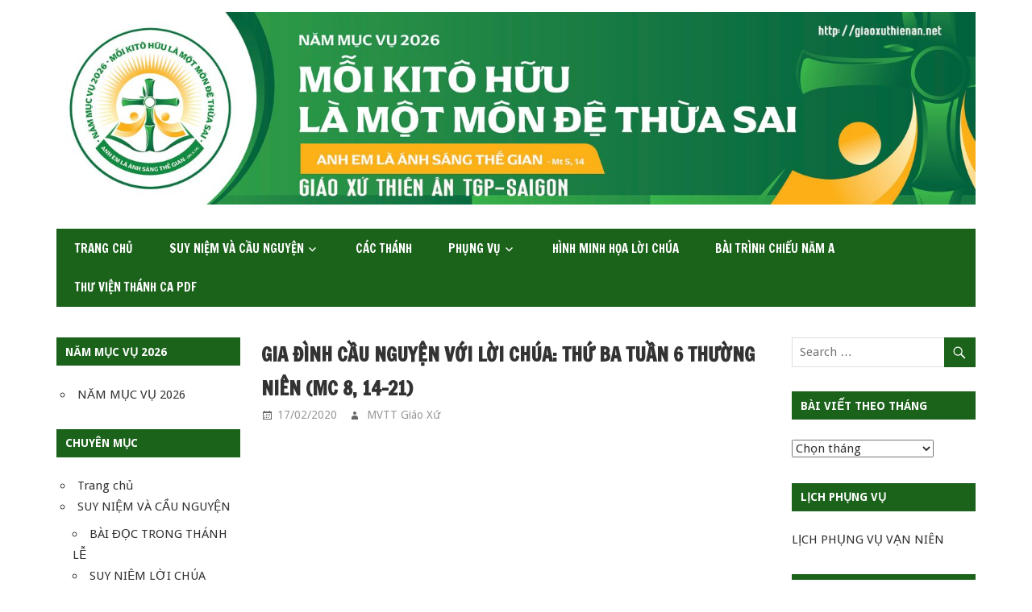

--- FILE ---
content_type: text/html; charset=UTF-8
request_url: https://giaoxuthienan.net/gia-dinh-cau-nguyen-voi-loi-chua-thu-ba-tuan-6-thuong-nien-mc-8-14-21/
body_size: 19651
content:
<!DOCTYPE html>
<html lang="vi" xmlns:og="http://opengraphprotocol.org/schema/" xmlns:fb="http://www.facebook.com/2008/fbml">

<head>
<meta charset="UTF-8">
<meta name="viewport" content="width=device-width, initial-scale=1">
<link rel="profile" href="https://gmpg.org/xfn/11">
<link rel="pingback" href="https://vietchinho.net/xmlrpc.php">

<title>Gia đình cầu nguyện với Lời Chúa: Thứ Ba tuần 6 Thường Niên (Mc 8, 14-21) &#8211; GIÁO XỨ THIÊN ÂN</title>
<meta name='robots' content='max-image-preview:large' />
	<style>img:is([sizes="auto" i], [sizes^="auto," i]) { contain-intrinsic-size: 3000px 1500px }</style>
	<link rel='dns-prefetch' href='//vietchinho.net' />
<link rel='dns-prefetch' href='//fonts.googleapis.com' />
<link rel="alternate" type="application/rss+xml" title="Dòng thông tin GIÁO XỨ THIÊN ÂN &raquo;" href="https://vietchinho.net/feed/" />
<link rel="alternate" type="application/rss+xml" title="GIÁO XỨ THIÊN ÂN &raquo; Dòng bình luận" href="https://vietchinho.net/comments/feed/" />
<meta property="og:title" content="Gia đình cầu nguyện với Lời Chúa: Thứ Ba tuần 6 Thường Niên (Mc 8, 14-21)"/><meta property="og:type" content="website"/><meta property="og:url" content="https://vietchinho.net/gia-dinh-cau-nguyen-voi-loi-chua-thu-ba-tuan-6-thuong-nien-mc-8-14-21/"/><meta property="og:site_name" content="Giáo xứ Thiên Ân"/><meta property="og:image" content="https://vietchinho.net/wp-content/uploads/2020/02/church-1024315-560x373.jpg"/>
<script type="text/javascript">
/* <![CDATA[ */
window._wpemojiSettings = {"baseUrl":"https:\/\/s.w.org\/images\/core\/emoji\/16.0.1\/72x72\/","ext":".png","svgUrl":"https:\/\/s.w.org\/images\/core\/emoji\/16.0.1\/svg\/","svgExt":".svg","source":{"wpemoji":"https:\/\/vietchinho.net\/wp-includes\/js\/wp-emoji.js?ver=6.8.3","twemoji":"https:\/\/vietchinho.net\/wp-includes\/js\/twemoji.js?ver=6.8.3"}};
/**
 * @output wp-includes/js/wp-emoji-loader.js
 */

/**
 * Emoji Settings as exported in PHP via _print_emoji_detection_script().
 * @typedef WPEmojiSettings
 * @type {object}
 * @property {?object} source
 * @property {?string} source.concatemoji
 * @property {?string} source.twemoji
 * @property {?string} source.wpemoji
 * @property {?boolean} DOMReady
 * @property {?Function} readyCallback
 */

/**
 * Support tests.
 * @typedef SupportTests
 * @type {object}
 * @property {?boolean} flag
 * @property {?boolean} emoji
 */

/**
 * IIFE to detect emoji support and load Twemoji if needed.
 *
 * @param {Window} window
 * @param {Document} document
 * @param {WPEmojiSettings} settings
 */
( function wpEmojiLoader( window, document, settings ) {
	if ( typeof Promise === 'undefined' ) {
		return;
	}

	var sessionStorageKey = 'wpEmojiSettingsSupports';
	var tests = [ 'flag', 'emoji' ];

	/**
	 * Checks whether the browser supports offloading to a Worker.
	 *
	 * @since 6.3.0
	 *
	 * @private
	 *
	 * @returns {boolean}
	 */
	function supportsWorkerOffloading() {
		return (
			typeof Worker !== 'undefined' &&
			typeof OffscreenCanvas !== 'undefined' &&
			typeof URL !== 'undefined' &&
			URL.createObjectURL &&
			typeof Blob !== 'undefined'
		);
	}

	/**
	 * @typedef SessionSupportTests
	 * @type {object}
	 * @property {number} timestamp
	 * @property {SupportTests} supportTests
	 */

	/**
	 * Get support tests from session.
	 *
	 * @since 6.3.0
	 *
	 * @private
	 *
	 * @returns {?SupportTests} Support tests, or null if not set or older than 1 week.
	 */
	function getSessionSupportTests() {
		try {
			/** @type {SessionSupportTests} */
			var item = JSON.parse(
				sessionStorage.getItem( sessionStorageKey )
			);
			if (
				typeof item === 'object' &&
				typeof item.timestamp === 'number' &&
				new Date().valueOf() < item.timestamp + 604800 && // Note: Number is a week in seconds.
				typeof item.supportTests === 'object'
			) {
				return item.supportTests;
			}
		} catch ( e ) {}
		return null;
	}

	/**
	 * Persist the supports in session storage.
	 *
	 * @since 6.3.0
	 *
	 * @private
	 *
	 * @param {SupportTests} supportTests Support tests.
	 */
	function setSessionSupportTests( supportTests ) {
		try {
			/** @type {SessionSupportTests} */
			var item = {
				supportTests: supportTests,
				timestamp: new Date().valueOf()
			};

			sessionStorage.setItem(
				sessionStorageKey,
				JSON.stringify( item )
			);
		} catch ( e ) {}
	}

	/**
	 * Checks if two sets of Emoji characters render the same visually.
	 *
	 * This is used to determine if the browser is rendering an emoji with multiple data points
	 * correctly. set1 is the emoji in the correct form, using a zero-width joiner. set2 is the emoji
	 * in the incorrect form, using a zero-width space. If the two sets render the same, then the browser
	 * does not support the emoji correctly.
	 *
	 * This function may be serialized to run in a Worker. Therefore, it cannot refer to variables from the containing
	 * scope. Everything must be passed by parameters.
	 *
	 * @since 4.9.0
	 *
	 * @private
	 *
	 * @param {CanvasRenderingContext2D} context 2D Context.
	 * @param {string} set1 Set of Emoji to test.
	 * @param {string} set2 Set of Emoji to test.
	 *
	 * @return {boolean} True if the two sets render the same.
	 */
	function emojiSetsRenderIdentically( context, set1, set2 ) {
		// Cleanup from previous test.
		context.clearRect( 0, 0, context.canvas.width, context.canvas.height );
		context.fillText( set1, 0, 0 );
		var rendered1 = new Uint32Array(
			context.getImageData(
				0,
				0,
				context.canvas.width,
				context.canvas.height
			).data
		);

		// Cleanup from previous test.
		context.clearRect( 0, 0, context.canvas.width, context.canvas.height );
		context.fillText( set2, 0, 0 );
		var rendered2 = new Uint32Array(
			context.getImageData(
				0,
				0,
				context.canvas.width,
				context.canvas.height
			).data
		);

		return rendered1.every( function ( rendered2Data, index ) {
			return rendered2Data === rendered2[ index ];
		} );
	}

	/**
	 * Checks if the center point of a single emoji is empty.
	 *
	 * This is used to determine if the browser is rendering an emoji with a single data point
	 * correctly. The center point of an incorrectly rendered emoji will be empty. A correctly
	 * rendered emoji will have a non-zero value at the center point.
	 *
	 * This function may be serialized to run in a Worker. Therefore, it cannot refer to variables from the containing
	 * scope. Everything must be passed by parameters.
	 *
	 * @since 6.8.2
	 *
	 * @private
	 *
	 * @param {CanvasRenderingContext2D} context 2D Context.
	 * @param {string} emoji Emoji to test.
	 *
	 * @return {boolean} True if the center point is empty.
	 */
	function emojiRendersEmptyCenterPoint( context, emoji ) {
		// Cleanup from previous test.
		context.clearRect( 0, 0, context.canvas.width, context.canvas.height );
		context.fillText( emoji, 0, 0 );

		// Test if the center point (16, 16) is empty (0,0,0,0).
		var centerPoint = context.getImageData(16, 16, 1, 1);
		for ( var i = 0; i < centerPoint.data.length; i++ ) {
			if ( centerPoint.data[ i ] !== 0 ) {
				// Stop checking the moment it's known not to be empty.
				return false;
			}
		}

		return true;
	}

	/**
	 * Determines if the browser properly renders Emoji that Twemoji can supplement.
	 *
	 * This function may be serialized to run in a Worker. Therefore, it cannot refer to variables from the containing
	 * scope. Everything must be passed by parameters.
	 *
	 * @since 4.2.0
	 *
	 * @private
	 *
	 * @param {CanvasRenderingContext2D} context 2D Context.
	 * @param {string} type Whether to test for support of "flag" or "emoji".
	 * @param {Function} emojiSetsRenderIdentically Reference to emojiSetsRenderIdentically function, needed due to minification.
	 * @param {Function} emojiRendersEmptyCenterPoint Reference to emojiRendersEmptyCenterPoint function, needed due to minification.
	 *
	 * @return {boolean} True if the browser can render emoji, false if it cannot.
	 */
	function browserSupportsEmoji( context, type, emojiSetsRenderIdentically, emojiRendersEmptyCenterPoint ) {
		var isIdentical;

		switch ( type ) {
			case 'flag':
				/*
				 * Test for Transgender flag compatibility. Added in Unicode 13.
				 *
				 * To test for support, we try to render it, and compare the rendering to how it would look if
				 * the browser doesn't render it correctly (white flag emoji + transgender symbol).
				 */
				isIdentical = emojiSetsRenderIdentically(
					context,
					'\uD83C\uDFF3\uFE0F\u200D\u26A7\uFE0F', // as a zero-width joiner sequence
					'\uD83C\uDFF3\uFE0F\u200B\u26A7\uFE0F' // separated by a zero-width space
				);

				if ( isIdentical ) {
					return false;
				}

				/*
				 * Test for Sark flag compatibility. This is the least supported of the letter locale flags,
				 * so gives us an easy test for full support.
				 *
				 * To test for support, we try to render it, and compare the rendering to how it would look if
				 * the browser doesn't render it correctly ([C] + [Q]).
				 */
				isIdentical = emojiSetsRenderIdentically(
					context,
					'\uD83C\uDDE8\uD83C\uDDF6', // as the sequence of two code points
					'\uD83C\uDDE8\u200B\uD83C\uDDF6' // as the two code points separated by a zero-width space
				);

				if ( isIdentical ) {
					return false;
				}

				/*
				 * Test for English flag compatibility. England is a country in the United Kingdom, it
				 * does not have a two letter locale code but rather a five letter sub-division code.
				 *
				 * To test for support, we try to render it, and compare the rendering to how it would look if
				 * the browser doesn't render it correctly (black flag emoji + [G] + [B] + [E] + [N] + [G]).
				 */
				isIdentical = emojiSetsRenderIdentically(
					context,
					// as the flag sequence
					'\uD83C\uDFF4\uDB40\uDC67\uDB40\uDC62\uDB40\uDC65\uDB40\uDC6E\uDB40\uDC67\uDB40\uDC7F',
					// with each code point separated by a zero-width space
					'\uD83C\uDFF4\u200B\uDB40\uDC67\u200B\uDB40\uDC62\u200B\uDB40\uDC65\u200B\uDB40\uDC6E\u200B\uDB40\uDC67\u200B\uDB40\uDC7F'
				);

				return ! isIdentical;
			case 'emoji':
				/*
				 * Does Emoji 16.0 cause the browser to go splat?
				 *
				 * To test for Emoji 16.0 support, try to render a new emoji: Splatter.
				 *
				 * The splatter emoji is a single code point emoji. Testing for browser support
				 * required testing the center point of the emoji to see if it is empty.
				 *
				 * 0xD83E 0xDEDF (\uD83E\uDEDF) == 🫟 Splatter.
				 *
				 * When updating this test, please ensure that the emoji is either a single code point
				 * or switch to using the emojiSetsRenderIdentically function and testing with a zero-width
				 * joiner vs a zero-width space.
				 */
				var notSupported = emojiRendersEmptyCenterPoint( context, '\uD83E\uDEDF' );
				return ! notSupported;
		}

		return false;
	}

	/**
	 * Checks emoji support tests.
	 *
	 * This function may be serialized to run in a Worker. Therefore, it cannot refer to variables from the containing
	 * scope. Everything must be passed by parameters.
	 *
	 * @since 6.3.0
	 *
	 * @private
	 *
	 * @param {string[]} tests Tests.
	 * @param {Function} browserSupportsEmoji Reference to browserSupportsEmoji function, needed due to minification.
	 * @param {Function} emojiSetsRenderIdentically Reference to emojiSetsRenderIdentically function, needed due to minification.
	 * @param {Function} emojiRendersEmptyCenterPoint Reference to emojiRendersEmptyCenterPoint function, needed due to minification.
	 *
	 * @return {SupportTests} Support tests.
	 */
	function testEmojiSupports( tests, browserSupportsEmoji, emojiSetsRenderIdentically, emojiRendersEmptyCenterPoint ) {
		var canvas;
		if (
			typeof WorkerGlobalScope !== 'undefined' &&
			self instanceof WorkerGlobalScope
		) {
			canvas = new OffscreenCanvas( 300, 150 ); // Dimensions are default for HTMLCanvasElement.
		} else {
			canvas = document.createElement( 'canvas' );
		}

		var context = canvas.getContext( '2d', { willReadFrequently: true } );

		/*
		 * Chrome on OS X added native emoji rendering in M41. Unfortunately,
		 * it doesn't work when the font is bolder than 500 weight. So, we
		 * check for bold rendering support to avoid invisible emoji in Chrome.
		 */
		context.textBaseline = 'top';
		context.font = '600 32px Arial';

		var supports = {};
		tests.forEach( function ( test ) {
			supports[ test ] = browserSupportsEmoji( context, test, emojiSetsRenderIdentically, emojiRendersEmptyCenterPoint );
		} );
		return supports;
	}

	/**
	 * Adds a script to the head of the document.
	 *
	 * @ignore
	 *
	 * @since 4.2.0
	 *
	 * @param {string} src The url where the script is located.
	 *
	 * @return {void}
	 */
	function addScript( src ) {
		var script = document.createElement( 'script' );
		script.src = src;
		script.defer = true;
		document.head.appendChild( script );
	}

	settings.supports = {
		everything: true,
		everythingExceptFlag: true
	};

	// Create a promise for DOMContentLoaded since the worker logic may finish after the event has fired.
	var domReadyPromise = new Promise( function ( resolve ) {
		document.addEventListener( 'DOMContentLoaded', resolve, {
			once: true
		} );
	} );

	// Obtain the emoji support from the browser, asynchronously when possible.
	new Promise( function ( resolve ) {
		var supportTests = getSessionSupportTests();
		if ( supportTests ) {
			resolve( supportTests );
			return;
		}

		if ( supportsWorkerOffloading() ) {
			try {
				// Note that the functions are being passed as arguments due to minification.
				var workerScript =
					'postMessage(' +
					testEmojiSupports.toString() +
					'(' +
					[
						JSON.stringify( tests ),
						browserSupportsEmoji.toString(),
						emojiSetsRenderIdentically.toString(),
						emojiRendersEmptyCenterPoint.toString()
					].join( ',' ) +
					'));';
				var blob = new Blob( [ workerScript ], {
					type: 'text/javascript'
				} );
				var worker = new Worker( URL.createObjectURL( blob ), { name: 'wpTestEmojiSupports' } );
				worker.onmessage = function ( event ) {
					supportTests = event.data;
					setSessionSupportTests( supportTests );
					worker.terminate();
					resolve( supportTests );
				};
				return;
			} catch ( e ) {}
		}

		supportTests = testEmojiSupports( tests, browserSupportsEmoji, emojiSetsRenderIdentically, emojiRendersEmptyCenterPoint );
		setSessionSupportTests( supportTests );
		resolve( supportTests );
	} )
		// Once the browser emoji support has been obtained from the session, finalize the settings.
		.then( function ( supportTests ) {
			/*
			 * Tests the browser support for flag emojis and other emojis, and adjusts the
			 * support settings accordingly.
			 */
			for ( var test in supportTests ) {
				settings.supports[ test ] = supportTests[ test ];

				settings.supports.everything =
					settings.supports.everything && settings.supports[ test ];

				if ( 'flag' !== test ) {
					settings.supports.everythingExceptFlag =
						settings.supports.everythingExceptFlag &&
						settings.supports[ test ];
				}
			}

			settings.supports.everythingExceptFlag =
				settings.supports.everythingExceptFlag &&
				! settings.supports.flag;

			// Sets DOMReady to false and assigns a ready function to settings.
			settings.DOMReady = false;
			settings.readyCallback = function () {
				settings.DOMReady = true;
			};
		} )
		.then( function () {
			return domReadyPromise;
		} )
		.then( function () {
			// When the browser can not render everything we need to load a polyfill.
			if ( ! settings.supports.everything ) {
				settings.readyCallback();

				var src = settings.source || {};

				if ( src.concatemoji ) {
					addScript( src.concatemoji );
				} else if ( src.wpemoji && src.twemoji ) {
					addScript( src.twemoji );
					addScript( src.wpemoji );
				}
			}
		} );
} )( window, document, window._wpemojiSettings );

/* ]]> */
</script>
<style id='wp-emoji-styles-inline-css' type='text/css'>

	img.wp-smiley, img.emoji {
		display: inline !important;
		border: none !important;
		box-shadow: none !important;
		height: 1em !important;
		width: 1em !important;
		margin: 0 0.07em !important;
		vertical-align: -0.1em !important;
		background: none !important;
		padding: 0 !important;
	}
</style>
<link rel='stylesheet' id='wp-block-library-css' href='https://vietchinho.net/wp-includes/css/dist/block-library/style.css?ver=6.8.3' type='text/css' media='all' />
<style id='classic-theme-styles-inline-css' type='text/css'>
/**
 * These rules are needed for backwards compatibility.
 * They should match the button element rules in the base theme.json file.
 */
.wp-block-button__link {
	color: #ffffff;
	background-color: #32373c;
	border-radius: 9999px; /* 100% causes an oval, but any explicit but really high value retains the pill shape. */

	/* This needs a low specificity so it won't override the rules from the button element if defined in theme.json. */
	box-shadow: none;
	text-decoration: none;

	/* The extra 2px are added to size solids the same as the outline versions.*/
	padding: calc(0.667em + 2px) calc(1.333em + 2px);

	font-size: 1.125em;
}

.wp-block-file__button {
	background: #32373c;
	color: #ffffff;
	text-decoration: none;
}

</style>
<style id='pdfemb-pdf-embedder-viewer-style-inline-css' type='text/css'>
.wp-block-pdfemb-pdf-embedder-viewer{max-width:none}

</style>
<style id='global-styles-inline-css' type='text/css'>
:root{--wp--preset--aspect-ratio--square: 1;--wp--preset--aspect-ratio--4-3: 4/3;--wp--preset--aspect-ratio--3-4: 3/4;--wp--preset--aspect-ratio--3-2: 3/2;--wp--preset--aspect-ratio--2-3: 2/3;--wp--preset--aspect-ratio--16-9: 16/9;--wp--preset--aspect-ratio--9-16: 9/16;--wp--preset--color--black: #000000;--wp--preset--color--cyan-bluish-gray: #abb8c3;--wp--preset--color--white: #ffffff;--wp--preset--color--pale-pink: #f78da7;--wp--preset--color--vivid-red: #cf2e2e;--wp--preset--color--luminous-vivid-orange: #ff6900;--wp--preset--color--luminous-vivid-amber: #fcb900;--wp--preset--color--light-green-cyan: #7bdcb5;--wp--preset--color--vivid-green-cyan: #00d084;--wp--preset--color--pale-cyan-blue: #8ed1fc;--wp--preset--color--vivid-cyan-blue: #0693e3;--wp--preset--color--vivid-purple: #9b51e0;--wp--preset--gradient--vivid-cyan-blue-to-vivid-purple: linear-gradient(135deg,rgba(6,147,227,1) 0%,rgb(155,81,224) 100%);--wp--preset--gradient--light-green-cyan-to-vivid-green-cyan: linear-gradient(135deg,rgb(122,220,180) 0%,rgb(0,208,130) 100%);--wp--preset--gradient--luminous-vivid-amber-to-luminous-vivid-orange: linear-gradient(135deg,rgba(252,185,0,1) 0%,rgba(255,105,0,1) 100%);--wp--preset--gradient--luminous-vivid-orange-to-vivid-red: linear-gradient(135deg,rgba(255,105,0,1) 0%,rgb(207,46,46) 100%);--wp--preset--gradient--very-light-gray-to-cyan-bluish-gray: linear-gradient(135deg,rgb(238,238,238) 0%,rgb(169,184,195) 100%);--wp--preset--gradient--cool-to-warm-spectrum: linear-gradient(135deg,rgb(74,234,220) 0%,rgb(151,120,209) 20%,rgb(207,42,186) 40%,rgb(238,44,130) 60%,rgb(251,105,98) 80%,rgb(254,248,76) 100%);--wp--preset--gradient--blush-light-purple: linear-gradient(135deg,rgb(255,206,236) 0%,rgb(152,150,240) 100%);--wp--preset--gradient--blush-bordeaux: linear-gradient(135deg,rgb(254,205,165) 0%,rgb(254,45,45) 50%,rgb(107,0,62) 100%);--wp--preset--gradient--luminous-dusk: linear-gradient(135deg,rgb(255,203,112) 0%,rgb(199,81,192) 50%,rgb(65,88,208) 100%);--wp--preset--gradient--pale-ocean: linear-gradient(135deg,rgb(255,245,203) 0%,rgb(182,227,212) 50%,rgb(51,167,181) 100%);--wp--preset--gradient--electric-grass: linear-gradient(135deg,rgb(202,248,128) 0%,rgb(113,206,126) 100%);--wp--preset--gradient--midnight: linear-gradient(135deg,rgb(2,3,129) 0%,rgb(40,116,252) 100%);--wp--preset--font-size--small: 13px;--wp--preset--font-size--medium: 20px;--wp--preset--font-size--large: 36px;--wp--preset--font-size--x-large: 42px;--wp--preset--spacing--20: 0.44rem;--wp--preset--spacing--30: 0.67rem;--wp--preset--spacing--40: 1rem;--wp--preset--spacing--50: 1.5rem;--wp--preset--spacing--60: 2.25rem;--wp--preset--spacing--70: 3.38rem;--wp--preset--spacing--80: 5.06rem;--wp--preset--shadow--natural: 6px 6px 9px rgba(0, 0, 0, 0.2);--wp--preset--shadow--deep: 12px 12px 50px rgba(0, 0, 0, 0.4);--wp--preset--shadow--sharp: 6px 6px 0px rgba(0, 0, 0, 0.2);--wp--preset--shadow--outlined: 6px 6px 0px -3px rgba(255, 255, 255, 1), 6px 6px rgba(0, 0, 0, 1);--wp--preset--shadow--crisp: 6px 6px 0px rgba(0, 0, 0, 1);}:where(.is-layout-flex){gap: 0.5em;}:where(.is-layout-grid){gap: 0.5em;}body .is-layout-flex{display: flex;}.is-layout-flex{flex-wrap: wrap;align-items: center;}.is-layout-flex > :is(*, div){margin: 0;}body .is-layout-grid{display: grid;}.is-layout-grid > :is(*, div){margin: 0;}:where(.wp-block-columns.is-layout-flex){gap: 2em;}:where(.wp-block-columns.is-layout-grid){gap: 2em;}:where(.wp-block-post-template.is-layout-flex){gap: 1.25em;}:where(.wp-block-post-template.is-layout-grid){gap: 1.25em;}.has-black-color{color: var(--wp--preset--color--black) !important;}.has-cyan-bluish-gray-color{color: var(--wp--preset--color--cyan-bluish-gray) !important;}.has-white-color{color: var(--wp--preset--color--white) !important;}.has-pale-pink-color{color: var(--wp--preset--color--pale-pink) !important;}.has-vivid-red-color{color: var(--wp--preset--color--vivid-red) !important;}.has-luminous-vivid-orange-color{color: var(--wp--preset--color--luminous-vivid-orange) !important;}.has-luminous-vivid-amber-color{color: var(--wp--preset--color--luminous-vivid-amber) !important;}.has-light-green-cyan-color{color: var(--wp--preset--color--light-green-cyan) !important;}.has-vivid-green-cyan-color{color: var(--wp--preset--color--vivid-green-cyan) !important;}.has-pale-cyan-blue-color{color: var(--wp--preset--color--pale-cyan-blue) !important;}.has-vivid-cyan-blue-color{color: var(--wp--preset--color--vivid-cyan-blue) !important;}.has-vivid-purple-color{color: var(--wp--preset--color--vivid-purple) !important;}.has-black-background-color{background-color: var(--wp--preset--color--black) !important;}.has-cyan-bluish-gray-background-color{background-color: var(--wp--preset--color--cyan-bluish-gray) !important;}.has-white-background-color{background-color: var(--wp--preset--color--white) !important;}.has-pale-pink-background-color{background-color: var(--wp--preset--color--pale-pink) !important;}.has-vivid-red-background-color{background-color: var(--wp--preset--color--vivid-red) !important;}.has-luminous-vivid-orange-background-color{background-color: var(--wp--preset--color--luminous-vivid-orange) !important;}.has-luminous-vivid-amber-background-color{background-color: var(--wp--preset--color--luminous-vivid-amber) !important;}.has-light-green-cyan-background-color{background-color: var(--wp--preset--color--light-green-cyan) !important;}.has-vivid-green-cyan-background-color{background-color: var(--wp--preset--color--vivid-green-cyan) !important;}.has-pale-cyan-blue-background-color{background-color: var(--wp--preset--color--pale-cyan-blue) !important;}.has-vivid-cyan-blue-background-color{background-color: var(--wp--preset--color--vivid-cyan-blue) !important;}.has-vivid-purple-background-color{background-color: var(--wp--preset--color--vivid-purple) !important;}.has-black-border-color{border-color: var(--wp--preset--color--black) !important;}.has-cyan-bluish-gray-border-color{border-color: var(--wp--preset--color--cyan-bluish-gray) !important;}.has-white-border-color{border-color: var(--wp--preset--color--white) !important;}.has-pale-pink-border-color{border-color: var(--wp--preset--color--pale-pink) !important;}.has-vivid-red-border-color{border-color: var(--wp--preset--color--vivid-red) !important;}.has-luminous-vivid-orange-border-color{border-color: var(--wp--preset--color--luminous-vivid-orange) !important;}.has-luminous-vivid-amber-border-color{border-color: var(--wp--preset--color--luminous-vivid-amber) !important;}.has-light-green-cyan-border-color{border-color: var(--wp--preset--color--light-green-cyan) !important;}.has-vivid-green-cyan-border-color{border-color: var(--wp--preset--color--vivid-green-cyan) !important;}.has-pale-cyan-blue-border-color{border-color: var(--wp--preset--color--pale-cyan-blue) !important;}.has-vivid-cyan-blue-border-color{border-color: var(--wp--preset--color--vivid-cyan-blue) !important;}.has-vivid-purple-border-color{border-color: var(--wp--preset--color--vivid-purple) !important;}.has-vivid-cyan-blue-to-vivid-purple-gradient-background{background: var(--wp--preset--gradient--vivid-cyan-blue-to-vivid-purple) !important;}.has-light-green-cyan-to-vivid-green-cyan-gradient-background{background: var(--wp--preset--gradient--light-green-cyan-to-vivid-green-cyan) !important;}.has-luminous-vivid-amber-to-luminous-vivid-orange-gradient-background{background: var(--wp--preset--gradient--luminous-vivid-amber-to-luminous-vivid-orange) !important;}.has-luminous-vivid-orange-to-vivid-red-gradient-background{background: var(--wp--preset--gradient--luminous-vivid-orange-to-vivid-red) !important;}.has-very-light-gray-to-cyan-bluish-gray-gradient-background{background: var(--wp--preset--gradient--very-light-gray-to-cyan-bluish-gray) !important;}.has-cool-to-warm-spectrum-gradient-background{background: var(--wp--preset--gradient--cool-to-warm-spectrum) !important;}.has-blush-light-purple-gradient-background{background: var(--wp--preset--gradient--blush-light-purple) !important;}.has-blush-bordeaux-gradient-background{background: var(--wp--preset--gradient--blush-bordeaux) !important;}.has-luminous-dusk-gradient-background{background: var(--wp--preset--gradient--luminous-dusk) !important;}.has-pale-ocean-gradient-background{background: var(--wp--preset--gradient--pale-ocean) !important;}.has-electric-grass-gradient-background{background: var(--wp--preset--gradient--electric-grass) !important;}.has-midnight-gradient-background{background: var(--wp--preset--gradient--midnight) !important;}.has-small-font-size{font-size: var(--wp--preset--font-size--small) !important;}.has-medium-font-size{font-size: var(--wp--preset--font-size--medium) !important;}.has-large-font-size{font-size: var(--wp--preset--font-size--large) !important;}.has-x-large-font-size{font-size: var(--wp--preset--font-size--x-large) !important;}
:where(.wp-block-post-template.is-layout-flex){gap: 1.25em;}:where(.wp-block-post-template.is-layout-grid){gap: 1.25em;}
:where(.wp-block-columns.is-layout-flex){gap: 2em;}:where(.wp-block-columns.is-layout-grid){gap: 2em;}
:root :where(.wp-block-pullquote){font-size: 1.5em;line-height: 1.6;}
</style>
<link rel='stylesheet' id='zeedynamic-stylesheet-css' href='https://vietchinho.net/wp-content/themes/zeedynamic/style.css?ver=1.4' type='text/css' media='all' />
<style id='zeedynamic-stylesheet-inline-css' type='text/css'>
.site-title, .site-description { position: absolute; clip: rect(1px, 1px, 1px, 1px); width: 1px; height: 1px; overflow: hidden; }
</style>
<link rel='stylesheet' id='genericons-css' href='https://vietchinho.net/wp-content/themes/zeedynamic/css/genericons/genericons.css?ver=3.4.1' type='text/css' media='all' />
<link rel='stylesheet' id='zeedynamic-default-fonts-css' href='//fonts.googleapis.com/css?family=Droid+Sans%3A400%2C400italic%2C700%2C700italic%7CFrancois+One%3A400%2C400italic%2C700%2C700italic&#038;subset=latin%2Clatin-ext' type='text/css' media='all' />
<link rel='stylesheet' id='themezee-related-posts-css' href='https://vietchinho.net/wp-content/themes/zeedynamic/css/themezee-related-posts.css?ver=20160421' type='text/css' media='all' />
<link rel='stylesheet' id='heateor_sss_frontend_css-css' href='https://vietchinho.net/wp-content/plugins/sassy-social-share/public/css/sassy-social-share-public.css?ver=3.3.79' type='text/css' media='all' />
<style id='heateor_sss_frontend_css-inline-css' type='text/css'>
.heateor_sss_button_instagram span.heateor_sss_svg,a.heateor_sss_instagram span.heateor_sss_svg{background:radial-gradient(circle at 30% 107%,#fdf497 0,#fdf497 5%,#fd5949 45%,#d6249f 60%,#285aeb 90%)}.heateor_sss_horizontal_sharing .heateor_sss_svg,.heateor_sss_standard_follow_icons_container .heateor_sss_svg{color:#fff;border-width:0px;border-style:solid;border-color:transparent}.heateor_sss_horizontal_sharing .heateorSssTCBackground{color:#666}.heateor_sss_horizontal_sharing span.heateor_sss_svg:hover,.heateor_sss_standard_follow_icons_container span.heateor_sss_svg:hover{border-color:transparent;}.heateor_sss_vertical_sharing span.heateor_sss_svg,.heateor_sss_floating_follow_icons_container span.heateor_sss_svg{color:#fff;border-width:0px;border-style:solid;border-color:transparent;}.heateor_sss_vertical_sharing .heateorSssTCBackground{color:#666;}.heateor_sss_vertical_sharing span.heateor_sss_svg:hover,.heateor_sss_floating_follow_icons_container span.heateor_sss_svg:hover{border-color:transparent;}div.heateor_sss_horizontal_sharing .heateor_sss_square_count{display: block}@media screen and (max-width:783px) {.heateor_sss_vertical_sharing{display:none!important}}div.heateor_sss_sharing_title{text-align:center}div.heateor_sss_sharing_ul{width:100%;text-align:center;}div.heateor_sss_horizontal_sharing div.heateor_sss_sharing_ul a{float:none!important;display:inline-block;}
</style>
<link rel='stylesheet' id='bellows-css' href='https://vietchinho.net/wp-content/plugins/bellows-accordion-menu/assets/css/bellows.css?ver=1.4.4' type='text/css' media='all' />
<link rel='stylesheet' id='bellows-font-awesome-css' href='https://vietchinho.net/wp-content/plugins/bellows-accordion-menu/assets/css/fontawesome/css/font-awesome.min.css?ver=1.4.4' type='text/css' media='all' />
<script type="text/javascript" src="https://vietchinho.net/wp-includes/js/jquery/jquery.js?ver=3.7.1" id="jquery-core-js"></script>
<script type="text/javascript" src="https://vietchinho.net/wp-includes/js/jquery/jquery-migrate.js?ver=3.4.1" id="jquery-migrate-js"></script>
<!--[if lt IE 9]>
<script type="text/javascript" src="https://vietchinho.net/wp-content/themes/zeedynamic/js/html5shiv.min.js?ver=3.7.3" id="html5shiv-js"></script>
<![endif]-->
<script type="text/javascript" src="https://vietchinho.net/wp-content/themes/zeedynamic/js/navigation.js?ver=20160719" id="zeedynamic-jquery-navigation-js"></script>
<link rel="https://api.w.org/" href="https://vietchinho.net/wp-json/" /><link rel="alternate" title="JSON" type="application/json" href="https://vietchinho.net/wp-json/wp/v2/posts/7026" /><link rel="EditURI" type="application/rsd+xml" title="RSD" href="https://vietchinho.net/xmlrpc.php?rsd" />
<meta name="generator" content="WordPress 6.8.3" />
<link rel="canonical" href="https://vietchinho.net/gia-dinh-cau-nguyen-voi-loi-chua-thu-ba-tuan-6-thuong-nien-mc-8-14-21/" />
<link rel='shortlink' href='https://vietchinho.net/?p=7026' />
<link rel="alternate" title="oNhúng (JSON)" type="application/json+oembed" href="https://vietchinho.net/wp-json/oembed/1.0/embed?url=https%3A%2F%2Fvietchinho.net%2Fgia-dinh-cau-nguyen-voi-loi-chua-thu-ba-tuan-6-thuong-nien-mc-8-14-21%2F" />
<link rel="alternate" title="oNhúng (XML)" type="text/xml+oembed" href="https://vietchinho.net/wp-json/oembed/1.0/embed?url=https%3A%2F%2Fvietchinho.net%2Fgia-dinh-cau-nguyen-voi-loi-chua-thu-ba-tuan-6-thuong-nien-mc-8-14-21%2F&#038;format=xml" />
<style id="bellows-custom-generated-css">

/** Bellows Custom Tweaks (General Settings) **/
.bellows {
    margin: -38px 0;
    max-width: 100%;
    --bellows-item-padding-v: 7px;
    --bellows-item-padding-h: 4px;
    --bellows-sub-item-padding-v: 8px;
    --bellows-sub-item-padding-h: var(--bellows-item-padding-h);
    --bellows-indent: 25px;
    --bellows-indent-level-offset: 1;
    --bellows-toggle-width: 69px;
    --bellows-level: 0;
    --bellows-tree-toggle-w: -1px;
    --bellows-focus-outline: none;
    --bellows-focus-visible-outline: auto
}
/* Status: Loaded from Transient */

</style><!-- Analytics by WP Statistics - https://wp-statistics.com -->
<link rel="icon" href="https://vietchinho.net/wp-content/uploads/2026/01/cropped-logo-nha-tho-2-scaled-1-32x32.png" sizes="32x32" />
<link rel="icon" href="https://vietchinho.net/wp-content/uploads/2026/01/cropped-logo-nha-tho-2-scaled-1-192x192.png" sizes="192x192" />
<link rel="apple-touch-icon" href="https://vietchinho.net/wp-content/uploads/2026/01/cropped-logo-nha-tho-2-scaled-1-180x180.png" />
<meta name="msapplication-TileImage" content="https://vietchinho.net/wp-content/uploads/2026/01/cropped-logo-nha-tho-2-scaled-1-270x270.png" />
</head>

<body class="wp-singular post-template-default single single-post postid-7026 single-format-standard wp-theme-zeedynamic categories-hidden">

	<div id="page" class="hfeed site">

		<!--<a class="skip-link screen-reader-text" href="#content"></a>-->

		
		<header id="masthead" class="site-header clearfix" role="banner">

			<div class="header-main container clearfix">

				<div id="logo" class="site-branding clearfix">

										
			<p class="site-title"><a href="https://vietchinho.net/" rel="home">GIÁO XỨ THIÊN ÂN</a></p>

							
			<p class="site-description">GIÁO XỨ THIÊN ÂN-TGP SAIGON</p>

		
				</div><!-- .site-branding -->

				<div class="header-widgets clearfix">

					<aside id="text-8" class="header-widget widget_text">			<div class="textwidget"><p><img fetchpriority="high" decoding="async" class="alignnone size-full wp-image-83146" src="https://vietchinho.net/wp-content/uploads/2026/01/WEB-2026.jpg" alt="" width="2560" height="536" srcset="https://vietchinho.net/wp-content/uploads/2026/01/WEB-2026.jpg 2560w, https://vietchinho.net/wp-content/uploads/2026/01/WEB-2026-560x117.jpg 560w, https://vietchinho.net/wp-content/uploads/2026/01/WEB-2026-1024x214.jpg 1024w, https://vietchinho.net/wp-content/uploads/2026/01/WEB-2026-768x161.jpg 768w, https://vietchinho.net/wp-content/uploads/2026/01/WEB-2026-1536x322.jpg 1536w, https://vietchinho.net/wp-content/uploads/2026/01/WEB-2026-2048x429.jpg 2048w" sizes="(max-width: 2560px) 100vw, 2560px" /></p>
</div>
		</aside>
				</div><!-- .header-widgets -->


			</div><!-- .header-main -->

			<div id="main-navigation-wrap" class="primary-navigation-wrap">

				<nav id="main-navigation" class="primary-navigation navigation clearfix" role="navigation">
					<ul id="menu-top-menu" class="main-navigation-menu"><li id="menu-item-294" class="menu-item menu-item-type-custom menu-item-object-custom menu-item-home menu-item-294"><a href="http://vietchinho.net/">Trang chủ</a></li>
<li id="menu-item-74245" class="menu-item menu-item-type-taxonomy menu-item-object-category menu-item-has-children menu-item-74245"><a href="https://vietchinho.net/chuyen-muc/suy-niem-va-cau-nguyen-2/">SUY NIỆM VÀ CẦU NGUYỆN</a>
<ul class="sub-menu">
	<li id="menu-item-80114" class="menu-item menu-item-type-taxonomy menu-item-object-category menu-item-80114"><a href="https://vietchinho.net/chuyen-muc/bai-doc-trong-thanh-le/">BÀI ĐỌC TRONG THÁNH LỄ</a></li>
	<li id="menu-item-299" class="menu-item menu-item-type-taxonomy menu-item-object-category menu-item-299"><a href="https://vietchinho.net/chuyen-muc/suy-niem/suy-niem-hang-ngay/">SUY NIỆM LỜI CHÚA</a></li>
	<li id="menu-item-63618" class="menu-item menu-item-type-taxonomy menu-item-object-category menu-item-63618"><a href="https://vietchinho.net/chuyen-muc/3-phut-gia-dinh-cau-nguyen/">GIA ĐÌNH CẦU NGUYỆN</a></li>
</ul>
</li>
<li id="menu-item-63844" class="menu-item menu-item-type-taxonomy menu-item-object-category menu-item-63844"><a href="https://vietchinho.net/chuyen-muc/cac-thanh/">CÁC THÁNH</a></li>
<li id="menu-item-9819" class="menu-item menu-item-type-taxonomy menu-item-object-category menu-item-has-children menu-item-9819"><a href="https://vietchinho.net/chuyen-muc/phung-vu/">PHỤNG VỤ</a>
<ul class="sub-menu">
	<li id="menu-item-80040" class="menu-item menu-item-type-taxonomy menu-item-object-category menu-item-80040"><a href="https://vietchinho.net/chuyen-muc/bai-trinh-chieu-powerpoint/">BÀI TRÌNH CHIẾU NĂM C</a></li>
	<li id="menu-item-80160" class="menu-item menu-item-type-taxonomy menu-item-object-category menu-item-80160"><a href="https://vietchinho.net/chuyen-muc/bai-trinh-chieu-nam-a/">BÀI TRÌNH CHIẾU NĂM A</a></li>
	<li id="menu-item-63352" class="menu-item menu-item-type-taxonomy menu-item-object-category menu-item-63352"><a href="https://vietchinho.net/chuyen-muc/thanh-nhac/">THÁNH NHẠC</a></li>
	<li id="menu-item-29825" class="menu-item menu-item-type-taxonomy menu-item-object-category menu-item-29825"><a href="https://vietchinho.net/chuyen-muc/loi-nhac-powerpoint-ca-nhap-le/">CA NHẬP LỄ PPTX</a></li>
	<li id="menu-item-30489" class="menu-item menu-item-type-taxonomy menu-item-object-category menu-item-30489"><a href="https://vietchinho.net/chuyen-muc/ca-dang-le-pptx/">CA DÂNG LỄ PPTX</a></li>
	<li id="menu-item-31201" class="menu-item menu-item-type-taxonomy menu-item-object-category menu-item-31201"><a href="https://vietchinho.net/chuyen-muc/ca-hiep-le-pptx/">CA HIỆP LỄ PPTX</a></li>
	<li id="menu-item-31343" class="menu-item menu-item-type-taxonomy menu-item-object-category menu-item-31343"><a href="https://vietchinho.net/chuyen-muc/ca-ket-le-pptx/">CA KẾT LỄ PPTX</a></li>
	<li id="menu-item-29830" class="menu-item menu-item-type-taxonomy menu-item-object-category menu-item-29830"><a href="https://vietchinho.net/chuyen-muc/loi-nhac-dap-ca/">ĐÁP CA CN LỄ TRỌNG KIM LONG</a></li>
	<li id="menu-item-54363" class="menu-item menu-item-type-taxonomy menu-item-object-category menu-item-54363"><a href="https://vietchinho.net/chuyen-muc/dap-ca-powepoint-nam-b-lm-kim-long/">ĐÁP CA POWEPOINT NĂM B LM KIM LONG</a></li>
	<li id="menu-item-63527" class="menu-item menu-item-type-taxonomy menu-item-object-category menu-item-63527"><a href="https://vietchinho.net/chuyen-muc/tuyen-tap-alleluia/">TUYỂN TẬP ALLELUIA</a></li>
	<li id="menu-item-29836" class="menu-item menu-item-type-taxonomy menu-item-object-category menu-item-29836"><a href="https://vietchinho.net/chuyen-muc/loi-nhac-powerpoint-mua-vong/">MÙA VỌNG &#038; GS PPTX</a></li>
	<li id="menu-item-66445" class="menu-item menu-item-type-taxonomy menu-item-object-category menu-item-66445"><a href="https://vietchinho.net/chuyen-muc/thu-vien-thanh-ca-pdf/">THƯ VIỆN THÁNH CA PDF</a></li>
	<li id="menu-item-66667" class="menu-item menu-item-type-taxonomy menu-item-object-category menu-item-66667"><a href="https://vietchinho.net/chuyen-muc/thanh-ca-phung-vu/">THÁNH CA PHỤNG VỤ</a></li>
	<li id="menu-item-80115" class="menu-item menu-item-type-taxonomy menu-item-object-category menu-item-80115"><a href="https://vietchinho.net/chuyen-muc/loi-nguyen-tin-huu/">LỜI NGUYỆN TÍN HỮU</a></li>
</ul>
</li>
<li id="menu-item-74445" class="menu-item menu-item-type-taxonomy menu-item-object-category menu-item-74445"><a href="https://vietchinho.net/chuyen-muc/hinh-minh-hoa-loi-chua/">HÌNH MINH HỌA LỜI CHÚA</a></li>
<li id="menu-item-80191" class="menu-item menu-item-type-taxonomy menu-item-object-category menu-item-80191"><a href="https://vietchinho.net/chuyen-muc/bai-trinh-chieu-nam-a/">BÀI TRÌNH CHIẾU NĂM A</a></li>
<li id="menu-item-83184" class="menu-item menu-item-type-taxonomy menu-item-object-category menu-item-83184"><a href="https://vietchinho.net/chuyen-muc/thu-vien-thanh-ca-pdf/">THƯ VIỆN THÁNH CA PDF</a></li>
</ul>				</nav><!-- #main-navigation -->

			</div>

		</header><!-- #masthead -->

		
		<div id="content" class="site-content container clearfix">

			        <aside id="sidebar-left" class="sidebar-left widget-area clearfix" role="complementary">
        <aside id="nav_menu-10" class="widget widget_nav_menu clearfix"><div class="widget-header"><h3 class="widget-title">NĂM MỤC VỤ 2026</h3></div><div class="menu-nam-muc-vu-2026-container"><ul id="menu-nam-muc-vu-2026" class="menu"><li id="menu-item-82356" class="menu-item menu-item-type-taxonomy menu-item-object-category menu-item-82356"><a href="https://vietchinho.net/chuyen-muc/nam-muc-vu-2026/">NĂM MỤC VỤ 2026</a></li>
</ul></div></aside><aside id="nav_menu-8" class="widget widget_nav_menu clearfix"><div class="widget-header"><h3 class="widget-title">CHUYÊN MỤC</h3></div><div class="menu-top-menu-container"><ul id="menu-top-menu-1" class="menu"><li class="menu-item menu-item-type-custom menu-item-object-custom menu-item-home menu-item-294"><a href="http://vietchinho.net/">Trang chủ</a></li>
<li class="menu-item menu-item-type-taxonomy menu-item-object-category menu-item-has-children menu-item-74245"><a href="https://vietchinho.net/chuyen-muc/suy-niem-va-cau-nguyen-2/">SUY NIỆM VÀ CẦU NGUYỆN</a>
<ul class="sub-menu">
	<li class="menu-item menu-item-type-taxonomy menu-item-object-category menu-item-80114"><a href="https://vietchinho.net/chuyen-muc/bai-doc-trong-thanh-le/">BÀI ĐỌC TRONG THÁNH LỄ</a></li>
	<li class="menu-item menu-item-type-taxonomy menu-item-object-category menu-item-299"><a href="https://vietchinho.net/chuyen-muc/suy-niem/suy-niem-hang-ngay/">SUY NIỆM LỜI CHÚA</a></li>
	<li class="menu-item menu-item-type-taxonomy menu-item-object-category menu-item-63618"><a href="https://vietchinho.net/chuyen-muc/3-phut-gia-dinh-cau-nguyen/">GIA ĐÌNH CẦU NGUYỆN</a></li>
</ul>
</li>
<li class="menu-item menu-item-type-taxonomy menu-item-object-category menu-item-63844"><a href="https://vietchinho.net/chuyen-muc/cac-thanh/">CÁC THÁNH</a></li>
<li class="menu-item menu-item-type-taxonomy menu-item-object-category menu-item-has-children menu-item-9819"><a href="https://vietchinho.net/chuyen-muc/phung-vu/">PHỤNG VỤ</a>
<ul class="sub-menu">
	<li class="menu-item menu-item-type-taxonomy menu-item-object-category menu-item-80040"><a href="https://vietchinho.net/chuyen-muc/bai-trinh-chieu-powerpoint/">BÀI TRÌNH CHIẾU NĂM C</a></li>
	<li class="menu-item menu-item-type-taxonomy menu-item-object-category menu-item-80160"><a href="https://vietchinho.net/chuyen-muc/bai-trinh-chieu-nam-a/">BÀI TRÌNH CHIẾU NĂM A</a></li>
	<li class="menu-item menu-item-type-taxonomy menu-item-object-category menu-item-63352"><a href="https://vietchinho.net/chuyen-muc/thanh-nhac/">THÁNH NHẠC</a></li>
	<li class="menu-item menu-item-type-taxonomy menu-item-object-category menu-item-29825"><a href="https://vietchinho.net/chuyen-muc/loi-nhac-powerpoint-ca-nhap-le/">CA NHẬP LỄ PPTX</a></li>
	<li class="menu-item menu-item-type-taxonomy menu-item-object-category menu-item-30489"><a href="https://vietchinho.net/chuyen-muc/ca-dang-le-pptx/">CA DÂNG LỄ PPTX</a></li>
	<li class="menu-item menu-item-type-taxonomy menu-item-object-category menu-item-31201"><a href="https://vietchinho.net/chuyen-muc/ca-hiep-le-pptx/">CA HIỆP LỄ PPTX</a></li>
	<li class="menu-item menu-item-type-taxonomy menu-item-object-category menu-item-31343"><a href="https://vietchinho.net/chuyen-muc/ca-ket-le-pptx/">CA KẾT LỄ PPTX</a></li>
	<li class="menu-item menu-item-type-taxonomy menu-item-object-category menu-item-29830"><a href="https://vietchinho.net/chuyen-muc/loi-nhac-dap-ca/">ĐÁP CA CN LỄ TRỌNG KIM LONG</a></li>
	<li class="menu-item menu-item-type-taxonomy menu-item-object-category menu-item-54363"><a href="https://vietchinho.net/chuyen-muc/dap-ca-powepoint-nam-b-lm-kim-long/">ĐÁP CA POWEPOINT NĂM B LM KIM LONG</a></li>
	<li class="menu-item menu-item-type-taxonomy menu-item-object-category menu-item-63527"><a href="https://vietchinho.net/chuyen-muc/tuyen-tap-alleluia/">TUYỂN TẬP ALLELUIA</a></li>
	<li class="menu-item menu-item-type-taxonomy menu-item-object-category menu-item-29836"><a href="https://vietchinho.net/chuyen-muc/loi-nhac-powerpoint-mua-vong/">MÙA VỌNG &#038; GS PPTX</a></li>
	<li class="menu-item menu-item-type-taxonomy menu-item-object-category menu-item-66445"><a href="https://vietchinho.net/chuyen-muc/thu-vien-thanh-ca-pdf/">THƯ VIỆN THÁNH CA PDF</a></li>
	<li class="menu-item menu-item-type-taxonomy menu-item-object-category menu-item-66667"><a href="https://vietchinho.net/chuyen-muc/thanh-ca-phung-vu/">THÁNH CA PHỤNG VỤ</a></li>
	<li class="menu-item menu-item-type-taxonomy menu-item-object-category menu-item-80115"><a href="https://vietchinho.net/chuyen-muc/loi-nguyen-tin-huu/">LỜI NGUYỆN TÍN HỮU</a></li>
</ul>
</li>
<li class="menu-item menu-item-type-taxonomy menu-item-object-category menu-item-74445"><a href="https://vietchinho.net/chuyen-muc/hinh-minh-hoa-loi-chua/">HÌNH MINH HỌA LỜI CHÚA</a></li>
<li class="menu-item menu-item-type-taxonomy menu-item-object-category menu-item-80191"><a href="https://vietchinho.net/chuyen-muc/bai-trinh-chieu-nam-a/">BÀI TRÌNH CHIẾU NĂM A</a></li>
<li class="menu-item menu-item-type-taxonomy menu-item-object-category menu-item-83184"><a href="https://vietchinho.net/chuyen-muc/thu-vien-thanh-ca-pdf/">THƯ VIỆN THÁNH CA PDF</a></li>
</ul></div></aside><aside id="custom_html-7" class="widget_text widget widget_custom_html clearfix"><div class="widget-header"><h3 class="widget-title">THƯ VIỆN THÁNH CA</h3></div><div class="textwidget custom-html-widget"><a class="social-icon fb-icon" href=https://vietchinho.net/nhac-si-kim-long-lm-thanh-vinh-dap-ca-pdf// target="_blank"><span>ĐÁP CA LM KIM LONG</span></a></div></aside><aside id="custom_html-15" class="widget_text widget widget_custom_html clearfix"><div class="textwidget custom-html-widget"><a class="social-icon fb-icon" href=https://vietchinho.net/chuyen-muc/thanh-nhac// target="_blank"><span>TRANG THÁNH NHẠC</span></a></div></aside><aside id="custom_html-17" class="widget_text widget widget_custom_html clearfix"><div class="textwidget custom-html-widget"><a class="social-icon fb-icon" href=hhttps://vietchinho.net/tuyen-tap-alleluia/// target="_blank"><span>TUYỂN TẬP ALLELUIA</span></a></div></aside><aside id="custom_html-13" class="widget_text widget widget_custom_html clearfix"><div class="textwidget custom-html-widget"><a class="social-icon fb-icon" href=https://drive.google.com/drive/folders/1oBkxCFBtihKI1WbmjhY6kKMUlDv2DP31?usp=sharing// target="_blank"><span>TỔNG HỌP THÁNH CA PDF</span></a></div></aside><aside id="custom_html-10" class="widget_text widget widget_custom_html clearfix"><div class="textwidget custom-html-widget"><a class="social-icon fb-icon" href=https://vietchinho.net/thu-vien-thanh-ca-pdf-cua-nhac-si-kim-long/// target="_blank"><span>THÁNH CA PHỤNG VỤ</span></a></div></aside><aside id="custom_html-12" class="widget_text widget widget_custom_html clearfix"><div class="textwidget custom-html-widget"><a class="social-icon fb-icon" href=https://vietchinho.net/47384-2// target="_blank"><span>THANH CA POWERPOINT</span></a></div></aside><aside id="custom_html-16" class="widget_text widget widget_custom_html clearfix"><div class="textwidget custom-html-widget"><a class="social-icon fb-icon" href=https://vietchinho.net/chuyen-muc/thanh-nhac/// target="_blank"><span>BÀI HÁT CỘNG ĐỒNG</span></a></div></aside><aside id="custom_html-19" class="widget_text widget widget_custom_html clearfix"><div class="textwidget custom-html-widget"><a class="social-icon fb-icon" href=https://vietchinho.net/cac-bai-hat-ngay-thuong-trong-nam/// target="_blank"><span>BÀI HÁT THEO TUẦN</span></a></div></aside><aside id="custom_html-20" class="widget_text widget widget_custom_html clearfix"><div class="textwidget custom-html-widget"><a class="social-icon fb-icon" href=https://vietchinho.net/thanh-ca-thuong-nien/// target="_blank"><span>THÁNH CA THƯỜNG NIÊN</span></a></div></aside><aside id="nav_menu-9" class="widget widget_nav_menu clearfix"><div class="widget-header"><h3 class="widget-title">GIÁO XỨ THIÊN ÂN</h3></div><div class="menu-giao-xu-thien-an-container"><ul id="menu-giao-xu-thien-an" class="menu"><li id="menu-item-74627" class="menu-item menu-item-type-taxonomy menu-item-object-category menu-item-74627"><a href="https://vietchinho.net/chuyen-muc/thong-tin-giao-xu/thong-bao/">Thông báo giáo xứ</a></li>
<li id="menu-item-74601" class="menu-item menu-item-type-taxonomy menu-item-object-category menu-item-74601"><a href="https://vietchinho.net/chuyen-muc/doi-net-giao-xu/">ĐÔI NÉT GIÁO XỨ</a></li>
<li id="menu-item-82290" class="menu-item menu-item-type-taxonomy menu-item-object-category menu-item-82290"><a href="https://vietchinho.net/chuyen-muc/sinh-hoat-giao-xu/">SINH HOẠT GIÁO XỨ</a></li>
<li id="menu-item-74602" class="menu-item menu-item-type-taxonomy menu-item-object-category menu-item-has-children menu-item-74602"><a href="https://vietchinho.net/chuyen-muc/doi-net-hinh-thanh-nha-nguyen/">ĐÔI NÉT HÌNH THÀNH NHÀ NGUYỆN</a>
<ul class="sub-menu">
	<li id="menu-item-74628" class="menu-item menu-item-type-taxonomy menu-item-object-category menu-item-74628"><a href="https://vietchinho.net/chuyen-muc/thong-tin-nha-nguyen/">THÔNG TIN NHÀ NGUYỆN</a></li>
</ul>
</li>
<li id="menu-item-74603" class="menu-item menu-item-type-taxonomy menu-item-object-category menu-item-74603"><a href="https://vietchinho.net/chuyen-muc/cac-linh-muc-phuc-vu/">Các Linh Mục Phục Vụ</a></li>
<li id="menu-item-74604" class="menu-item menu-item-type-taxonomy menu-item-object-category menu-item-has-children menu-item-74604"><a href="https://vietchinho.net/chuyen-muc/hoi-dong-muc-vu/">Hội Đồng Mục Vụ</a>
<ul class="sub-menu">
	<li id="menu-item-74605" class="menu-item menu-item-type-taxonomy menu-item-object-category menu-item-74605"><a href="https://vietchinho.net/chuyen-muc/hoi-dong-muc-vu/hoi-dong-muc-vu-giao-xu/">Hội Đồng Mục Vụ Giáo Xứ</a></li>
</ul>
</li>
<li id="menu-item-74630" class="menu-item menu-item-type-taxonomy menu-item-object-category menu-item-has-children menu-item-74630"><a href="https://vietchinho.net/chuyen-muc/cac-giao-ho/">CÁC GIÁO HỌ</a>
<ul class="sub-menu">
	<li id="menu-item-74631" class="menu-item menu-item-type-taxonomy menu-item-object-category menu-item-74631"><a href="https://vietchinho.net/chuyen-muc/giao-ho-cac-thanh-tu-dao/">GIÁO HỌ CÁC THÁNH TỬ ĐẠO</a></li>
	<li id="menu-item-74632" class="menu-item menu-item-type-taxonomy menu-item-object-category menu-item-74632"><a href="https://vietchinho.net/chuyen-muc/giao-ho-martino/">GIÁO HỌ MARTINO</a></li>
	<li id="menu-item-74633" class="menu-item menu-item-type-taxonomy menu-item-object-category menu-item-74633"><a href="https://vietchinho.net/chuyen-muc/giao-ho-mong-trieu/">GIÁO HỌ MÔNG TRIỆU</a></li>
	<li id="menu-item-74634" class="menu-item menu-item-type-taxonomy menu-item-object-category menu-item-74634"><a href="https://vietchinho.net/chuyen-muc/giao-ho-phero/">GIÁO HỌ PHERO</a></li>
	<li id="menu-item-74635" class="menu-item menu-item-type-taxonomy menu-item-object-category menu-item-74635"><a href="https://vietchinho.net/chuyen-muc/giao-ho-thang-thien/">GIÁO HỌ TỔNG LÃNH THIÊN THẦN MICAE</a></li>
	<li id="menu-item-74636" class="menu-item menu-item-type-taxonomy menu-item-object-category menu-item-74636"><a href="https://vietchinho.net/chuyen-muc/giao-ho-vo-nhiem/">GIÁO HỌ VÔ NHIỄM</a></li>
</ul>
</li>
<li id="menu-item-74606" class="menu-item menu-item-type-taxonomy menu-item-object-category menu-item-has-children menu-item-74606"><a href="https://vietchinho.net/chuyen-muc/cac-ban-muc-vu/">CÁC BAN MỤC VỤ</a>
<ul class="sub-menu">
	<li id="menu-item-74607" class="menu-item menu-item-type-taxonomy menu-item-object-category menu-item-74607"><a href="https://vietchinho.net/chuyen-muc/ban-am-tahanh-anh-sang/">Ban âm thanh ánh sáng</a></li>
	<li id="menu-item-74608" class="menu-item menu-item-type-taxonomy menu-item-object-category menu-item-74608"><a href="https://vietchinho.net/chuyen-muc/ban-gl-dt-va-hon-nhan/">Ban GL-DT và Hôn Nhân</a></li>
	<li id="menu-item-74609" class="menu-item menu-item-type-taxonomy menu-item-object-category menu-item-74609"><a href="https://vietchinho.net/chuyen-muc/ban-ken-tay/">BAN KÈN TÂY</a></li>
	<li id="menu-item-74610" class="menu-item menu-item-type-taxonomy menu-item-object-category menu-item-74610"><a href="https://vietchinho.net/chuyen-muc/ban-kinh-nguyen/">Ban Kinh Nguyện</a></li>
	<li id="menu-item-74611" class="menu-item menu-item-type-taxonomy menu-item-object-category menu-item-74611"><a href="https://vietchinho.net/chuyen-muc/ban-le-sinh/">BAN LỄ SINH</a></li>
	<li id="menu-item-74612" class="menu-item menu-item-type-taxonomy menu-item-object-category menu-item-74612"><a href="https://vietchinho.net/chuyen-muc/ban-thanh-nhac/">BAN THÁNH NHAC</a></li>
	<li id="menu-item-74613" class="menu-item menu-item-type-taxonomy menu-item-object-category menu-item-74613"><a href="https://vietchinho.net/chuyen-muc/ban-trat-tu/">Ban Trật Tự</a></li>
	<li id="menu-item-74614" class="menu-item menu-item-type-taxonomy menu-item-object-category menu-item-74614"><a href="https://vietchinho.net/chuyen-muc/ban-ttv-loi-chua/">Ban TTV Lời Chúa</a></li>
	<li id="menu-item-74615" class="menu-item menu-item-type-taxonomy menu-item-object-category menu-item-74615"><a href="https://vietchinho.net/chuyen-muc/ban-ttv-thanh-the/">Ban TTV Thánh Thể</a></li>
	<li id="menu-item-74616" class="menu-item menu-item-type-taxonomy menu-item-object-category menu-item-74616"><a href="https://vietchinho.net/chuyen-muc/ban-dieu-hanh-nha-nguyen/">BAN ĐIỀU HÀNH NHÀ NGUYỆN</a></li>
</ul>
</li>
<li id="menu-item-74618" class="menu-item menu-item-type-taxonomy menu-item-object-category menu-item-has-children menu-item-74618"><a href="https://vietchinho.net/chuyen-muc/cac-hoi-doan/">CÁC HỘI ĐOÀN</a>
<ul class="sub-menu">
	<li id="menu-item-74617" class="menu-item menu-item-type-taxonomy menu-item-object-category menu-item-74617"><a href="https://vietchinho.net/chuyen-muc/thieu-nhi-tt-glv-ht/">XỨ ĐOÀN FATIMA</a></li>
	<li id="menu-item-74620" class="menu-item menu-item-type-taxonomy menu-item-object-category menu-item-74620"><a href="https://vietchinho.net/chuyen-muc/cd-lctx/">CĐ LCTX</a></li>
	<li id="menu-item-74621" class="menu-item menu-item-type-taxonomy menu-item-object-category menu-item-74621"><a href="https://vietchinho.net/chuyen-muc/gd-tan-hien-me-chua-cuu-chuoc/">GĐ Tận Hiến Mẹ Chúa Cứu Chuộc</a></li>
	<li id="menu-item-74622" class="menu-item menu-item-type-taxonomy menu-item-object-category menu-item-74622"><a href="https://vietchinho.net/chuyen-muc/nhom-cam-hoa/">NHÓM CẮM HOA</a></li>
	<li id="menu-item-74623" class="menu-item menu-item-type-taxonomy menu-item-object-category menu-item-74623"><a href="https://vietchinho.net/chuyen-muc/cac-hoi-doan/gdpt-thanh-tam/">GĐPT.Thánh Tâm</a></li>
	<li id="menu-item-74624" class="menu-item menu-item-type-taxonomy menu-item-object-category menu-item-74624"><a href="https://vietchinho.net/chuyen-muc/cac-hoi-doan/hoi-cbmcg/">Hội CBMCG</a></li>
	<li id="menu-item-74625" class="menu-item menu-item-type-taxonomy menu-item-object-category menu-item-74625"><a href="https://vietchinho.net/chuyen-muc/cac-hoi-doan/hoi-legio-maria/">Hội Legio Maria</a></li>
	<li id="menu-item-74626" class="menu-item menu-item-type-taxonomy menu-item-object-category menu-item-74626"><a href="https://vietchinho.net/chuyen-muc/cac-hoi-doan/hdgd-daminh/">HĐGD Đaminh</a></li>
</ul>
</li>
<li id="menu-item-74629" class="menu-item menu-item-type-taxonomy menu-item-object-category menu-item-has-children menu-item-74629"><a href="https://vietchinho.net/chuyen-muc/cac-ca-doan/">CÁC CA ĐOÀN</a>
<ul class="sub-menu">
	<li id="menu-item-74637" class="menu-item menu-item-type-taxonomy menu-item-object-category menu-item-74637"><a href="https://vietchinho.net/chuyen-muc/ca-doan-cecilia/">CA ĐOÀN CECILIA</a></li>
	<li id="menu-item-74638" class="menu-item menu-item-type-taxonomy menu-item-object-category menu-item-74638"><a href="https://vietchinho.net/chuyen-muc/ca-doan-giuse/">CA ĐOÀN GIUSE</a></li>
	<li id="menu-item-74639" class="menu-item menu-item-type-taxonomy menu-item-object-category menu-item-74639"><a href="https://vietchinho.net/chuyen-muc/ca-doan-gioan-phaolo-ii/">CA ĐOÀN MARIA GORETTI</a></li>
	<li id="menu-item-74640" class="menu-item menu-item-type-taxonomy menu-item-object-category menu-item-74640"><a href="https://vietchinho.net/chuyen-muc/ca-doan-teresa/">CA ĐOÀN TERESA</a></li>
	<li id="menu-item-74641" class="menu-item menu-item-type-taxonomy menu-item-object-category menu-item-74641"><a href="https://vietchinho.net/chuyen-muc/ca-doan-martino/">CA ĐOÀN TÊRÊSA-AVILA</a></li>
	<li id="menu-item-74642" class="menu-item menu-item-type-taxonomy menu-item-object-category menu-item-74642"><a href="https://vietchinho.net/chuyen-muc/nhom-ca-nha-nguyen/">CA ĐOÀN THÁNH GIA</a></li>
	<li id="menu-item-74643" class="menu-item menu-item-type-taxonomy menu-item-object-category menu-item-74643"><a href="https://vietchinho.net/chuyen-muc/ca-doan-thanh-monica/">CA ĐOÀN THÁNH MONICA</a></li>
	<li id="menu-item-74644" class="menu-item menu-item-type-taxonomy menu-item-object-category menu-item-74644"><a href="https://vietchinho.net/chuyen-muc/ca-doan-chua-hai-dong/">CA ĐOÀN THÁNH PHANXICO XAVIE</a></li>
</ul>
</li>
</ul></div></aside>    </aside><!-- .sidebar .widget-area -->
	<section id="primary" class="content-area single">
		<main id="main" class="site-main" role="main">
				
		
<article id="post-7026" class="post-7026 post type-post status-publish format-standard has-post-thumbnail hentry category-video-gia-dinh-cau-nguyen">

	<header class="entry-header">

		<h1 class="entry-title">Gia đình cầu nguyện với Lời Chúa: Thứ Ba tuần 6 Thường Niên (Mc 8, 14-21)</h1>
		<div class="entry-meta"><span class="meta-date"><a href="https://vietchinho.net/gia-dinh-cau-nguyen-voi-loi-chua-thu-ba-tuan-6-thuong-nien-mc-8-14-21/" title="12:04 chiều" rel="bookmark"><time class="entry-date published updated" datetime="2020-02-17T12:04:31+07:00">17/02/2020</time></a></span><span class="meta-author"> <span class="author vcard"><a class="url fn n" href="https://vietchinho.net/author/mvtt-giao-xu/" title="View all posts by MVTT Giáo Xứ" rel="author">MVTT Giáo Xứ</a></span></span><span class="meta-category"> <a href="https://vietchinho.net/chuyen-muc/video-gia-dinh-cau-nguyen/" rel="category tag">VIDEO GIA ĐÌNH CẦU NGUYỆN</a></span></div>
	</header><!-- .entry-header -->

	
	<div class="entry-content clearfix">

		<p><iframe src="https://www.youtube.com/embed/tdRAT74FnKE" width="560" height="315" frameborder="0" allowfullscreen="allowfullscreen"></iframe></p>
<div class='heateorSssClear'></div><div  class='heateor_sss_sharing_container heateor_sss_horizontal_sharing' data-heateor-sss-href='https://vietchinho.net/gia-dinh-cau-nguyen-voi-loi-chua-thu-ba-tuan-6-thuong-nien-mc-8-14-21/'><div class='heateor_sss_sharing_title' style="font-weight:bold" ></div><div class="heateor_sss_sharing_ul"><a aria-label="Facebook Share" style="padding:7.35px 0 !important" class="heateor_sss_facebook_share"><span class="heateor_sss_square_count">&nbsp;</span><div class="fb-share-button" data-href="https://vietchinho.net/gia-dinh-cau-nguyen-voi-loi-chua-thu-ba-tuan-6-thuong-nien-mc-8-14-21/" data-layout="button_count"></div></a></div><div class="heateorSssClear"></div></div><div class='heateorSssClear'></div>
		
	</div><!-- .entry-content -->

	<footer class="entry-footer">

				
	<nav class="navigation post-navigation" aria-label="Bài viết">
		<h2 class="screen-reader-text">Điều hướng bài viết</h2>
		<div class="nav-links"><div class="nav-previous"><a href="https://vietchinho.net/hon-nhan-di-qua-khung-hoang/" rel="prev"><span class="screen-reader-text">Previous Post:</span>HÔN NHÂN ĐI QUA KHỦNG HOẢNG</a></div><div class="nav-next"><a href="https://vietchinho.net/loi-chua-dem-khuya-thu-bay-tuan-9-thuong-nien/" rel="next"><span class="screen-reader-text">Next Post:</span>LỜI CHÚA ĐÊM KHUYA THỨ BẢY TUẦN 9 THƯỜNG NIÊN</a></div></div>
	</nav>
	</footer><!-- .entry-footer -->

</article>
		
		</main><!-- #main -->
	</section><!-- #primary -->
	
	
	<section id="secondary" class="sidebar widget-area clearfix" role="complementary">

		<aside id="search-2" class="widget widget_search clearfix">
<form role="search" method="get" class="search-form" action="https://vietchinho.net/">
	<label>
		<span class="screen-reader-text">Search for:</span>
		<input type="search" class="search-field"
			placeholder="Search &hellip;"
			value="" name="s"
			title="Search for:" />
	</label>
	<button type="submit" class="search-submit">
		<span class="genericon-search"></span>
		<span class="screen-reader-text">Search</span>
	</button>
</form>
</aside><aside id="archives-3" class="widget widget_archive clearfix"><div class="widget-header"><h3 class="widget-title">BÀI VIẾT THEO THÁNG</h3></div>		<label class="screen-reader-text" for="archives-dropdown-3">BÀI VIẾT THEO THÁNG</label>
		<select id="archives-dropdown-3" name="archive-dropdown">
			
			<option value="">Chọn tháng</option>
				<option value='https://vietchinho.net/2026/02/'> Tháng 2 2026 </option>
	<option value='https://vietchinho.net/2026/01/'> Tháng 1 2026 </option>
	<option value='https://vietchinho.net/2025/12/'> Tháng 12 2025 </option>
	<option value='https://vietchinho.net/2025/11/'> Tháng mười một 2025 </option>
	<option value='https://vietchinho.net/2025/10/'> Tháng 10 2025 </option>
	<option value='https://vietchinho.net/2025/09/'> Tháng 9 2025 </option>
	<option value='https://vietchinho.net/2025/08/'> Tháng 8 2025 </option>
	<option value='https://vietchinho.net/2025/07/'> Tháng 7 2025 </option>
	<option value='https://vietchinho.net/2025/06/'> Tháng 6 2025 </option>
	<option value='https://vietchinho.net/2025/05/'> Tháng 5 2025 </option>
	<option value='https://vietchinho.net/2025/04/'> Tháng 4 2025 </option>
	<option value='https://vietchinho.net/2025/03/'> Tháng 3 2025 </option>
	<option value='https://vietchinho.net/2025/02/'> Tháng 2 2025 </option>
	<option value='https://vietchinho.net/2025/01/'> Tháng 1 2025 </option>
	<option value='https://vietchinho.net/2024/12/'> Tháng 12 2024 </option>
	<option value='https://vietchinho.net/2024/11/'> Tháng mười một 2024 </option>
	<option value='https://vietchinho.net/2024/10/'> Tháng 10 2024 </option>
	<option value='https://vietchinho.net/2024/09/'> Tháng 9 2024 </option>
	<option value='https://vietchinho.net/2024/08/'> Tháng 8 2024 </option>
	<option value='https://vietchinho.net/2024/07/'> Tháng 7 2024 </option>
	<option value='https://vietchinho.net/2024/06/'> Tháng 6 2024 </option>
	<option value='https://vietchinho.net/2024/05/'> Tháng 5 2024 </option>
	<option value='https://vietchinho.net/2024/04/'> Tháng 4 2024 </option>
	<option value='https://vietchinho.net/2024/03/'> Tháng 3 2024 </option>
	<option value='https://vietchinho.net/2024/02/'> Tháng 2 2024 </option>
	<option value='https://vietchinho.net/2024/01/'> Tháng 1 2024 </option>
	<option value='https://vietchinho.net/2023/12/'> Tháng 12 2023 </option>
	<option value='https://vietchinho.net/2023/11/'> Tháng mười một 2023 </option>
	<option value='https://vietchinho.net/2023/10/'> Tháng 10 2023 </option>
	<option value='https://vietchinho.net/2023/09/'> Tháng 9 2023 </option>
	<option value='https://vietchinho.net/2023/08/'> Tháng 8 2023 </option>
	<option value='https://vietchinho.net/2023/07/'> Tháng 7 2023 </option>
	<option value='https://vietchinho.net/2023/06/'> Tháng 6 2023 </option>
	<option value='https://vietchinho.net/2023/05/'> Tháng 5 2023 </option>
	<option value='https://vietchinho.net/2023/04/'> Tháng 4 2023 </option>
	<option value='https://vietchinho.net/2023/03/'> Tháng 3 2023 </option>
	<option value='https://vietchinho.net/2023/02/'> Tháng 2 2023 </option>
	<option value='https://vietchinho.net/2023/01/'> Tháng 1 2023 </option>
	<option value='https://vietchinho.net/2022/12/'> Tháng 12 2022 </option>
	<option value='https://vietchinho.net/2022/11/'> Tháng mười một 2022 </option>
	<option value='https://vietchinho.net/2022/10/'> Tháng 10 2022 </option>
	<option value='https://vietchinho.net/2022/09/'> Tháng 9 2022 </option>
	<option value='https://vietchinho.net/2022/08/'> Tháng 8 2022 </option>
	<option value='https://vietchinho.net/2022/07/'> Tháng 7 2022 </option>
	<option value='https://vietchinho.net/2022/06/'> Tháng 6 2022 </option>
	<option value='https://vietchinho.net/2022/05/'> Tháng 5 2022 </option>
	<option value='https://vietchinho.net/2022/04/'> Tháng 4 2022 </option>
	<option value='https://vietchinho.net/2022/03/'> Tháng 3 2022 </option>
	<option value='https://vietchinho.net/2022/02/'> Tháng 2 2022 </option>
	<option value='https://vietchinho.net/2022/01/'> Tháng 1 2022 </option>
	<option value='https://vietchinho.net/2021/12/'> Tháng 12 2021 </option>
	<option value='https://vietchinho.net/2021/11/'> Tháng mười một 2021 </option>
	<option value='https://vietchinho.net/2021/10/'> Tháng 10 2021 </option>
	<option value='https://vietchinho.net/2021/09/'> Tháng 9 2021 </option>
	<option value='https://vietchinho.net/2021/08/'> Tháng 8 2021 </option>
	<option value='https://vietchinho.net/2021/07/'> Tháng 7 2021 </option>
	<option value='https://vietchinho.net/2021/06/'> Tháng 6 2021 </option>
	<option value='https://vietchinho.net/2021/05/'> Tháng 5 2021 </option>
	<option value='https://vietchinho.net/2021/04/'> Tháng 4 2021 </option>
	<option value='https://vietchinho.net/2021/03/'> Tháng 3 2021 </option>
	<option value='https://vietchinho.net/2021/02/'> Tháng 2 2021 </option>
	<option value='https://vietchinho.net/2021/01/'> Tháng 1 2021 </option>
	<option value='https://vietchinho.net/2020/12/'> Tháng 12 2020 </option>
	<option value='https://vietchinho.net/2020/11/'> Tháng mười một 2020 </option>
	<option value='https://vietchinho.net/2020/10/'> Tháng 10 2020 </option>
	<option value='https://vietchinho.net/2020/09/'> Tháng 9 2020 </option>
	<option value='https://vietchinho.net/2020/08/'> Tháng 8 2020 </option>
	<option value='https://vietchinho.net/2020/07/'> Tháng 7 2020 </option>
	<option value='https://vietchinho.net/2020/06/'> Tháng 6 2020 </option>
	<option value='https://vietchinho.net/2020/05/'> Tháng 5 2020 </option>
	<option value='https://vietchinho.net/2020/04/'> Tháng 4 2020 </option>
	<option value='https://vietchinho.net/2020/03/'> Tháng 3 2020 </option>
	<option value='https://vietchinho.net/2020/02/'> Tháng 2 2020 </option>
	<option value='https://vietchinho.net/2020/01/'> Tháng 1 2020 </option>
	<option value='https://vietchinho.net/2019/12/'> Tháng 12 2019 </option>
	<option value='https://vietchinho.net/2019/11/'> Tháng mười một 2019 </option>
	<option value='https://vietchinho.net/2019/10/'> Tháng 10 2019 </option>
	<option value='https://vietchinho.net/2019/09/'> Tháng 9 2019 </option>
	<option value='https://vietchinho.net/2019/08/'> Tháng 8 2019 </option>
	<option value='https://vietchinho.net/2019/07/'> Tháng 7 2019 </option>
	<option value='https://vietchinho.net/2018/10/'> Tháng 10 2018 </option>
	<option value='https://vietchinho.net/2005/12/'> Tháng 12 2005 </option>
	<option value='https://vietchinho.net/2001/12/'> Tháng 12 2001 </option>
	<option value='https://vietchinho.net/2000/12/'> Tháng 12 2000 </option>

		</select>

			<script type="text/javascript">
/* <![CDATA[ */

(function() {
	var dropdown = document.getElementById( "archives-dropdown-3" );
	function onSelectChange() {
		if ( dropdown.options[ dropdown.selectedIndex ].value !== '' ) {
			document.location.href = this.options[ this.selectedIndex ].value;
		}
	}
	dropdown.onchange = onSelectChange;
})();

/* ]]> */
</script>
</aside><aside id="custom_html-5" class="widget_text widget widget_custom_html clearfix"><div class="widget-header"><h3 class="widget-title">LỊCH PHỤNG VỤ</h3></div><div class="textwidget custom-html-widget"><a class="social-icon fb-icon" href=http://www.gcatholic.org/calendar/2024/VN-D-vi.htm target="_blank"><span>LỊCH PHỤNG VỤ VẠN NIÊN</span></a></div></aside><aside id="text-7" class="widget widget_text clearfix"><div class="widget-header"><h3 class="widget-title">LIÊN KẾT WEBSITE</h3></div>			<div class="textwidget"><ul class="clearfix">
<li>GIÁO TỈNH SAIGON</li>
<li><a href="http://tgpsaigon.net" target="_blank" rel="noopener">TGP Sài Gòn</a></li>
<li><a href="https://www.giaophanbaria.org" target="_blank" rel="noopener">Giáo phận Bà Rịa</a></li>
<li><a href="https://gpcantho.com" target="_blank" rel="noopener">Giáo phận Cần Thơ</a></li>
<li><a href="https://giaophandalat.com/" target="_blank" rel="noopener">Giáo phận Đà Lạt</a></li>
<li><a href="http://giaophanlongxuyen.org" target="_blank" rel="noopener">Giáo phận Long Xuyên</a></li>
<li><a href="http://giaophanmytho.net" target="_blank" rel="noopener">Giáo phận Mỹ Tho</a></li>
<li><a href="http://gpphanthiet.com" target="_blank" rel="noopener">Giáo phận Phan Thiết</a></li>
<li><a href="https://giaophanphucuong.org/" target="_blank" rel="noopener">Giáo phận Phú Cường</a></li>
<li><a href="http://giaophanvinhlong.net/" target="_blank" rel="noopener">Giáo phận Vĩnh Long</a></li>
<li><a href="http://giaophanxuanloc.net/" target="_blank" rel="noopener">Giáo phận Xuân Lộc</a></li>
<li>GIÁO TỈNH HUẾ</li>
<li><a href="https://tonggiaophanhue.net/" target="_blank" rel="noopener">TGP Huế</a></li>
<li><a href="http://gpbanmethuot.com/" target="_blank" rel="noopener">Giáo phận Ban Mê Thuột</a></li>
<li><a href="https://www.giaophandanang.org" target="_blank" rel="noopener">Giáo phận Đà Nẵng</a></li>
<li><a href="https://giaophannhatrang.org" target="_blank" rel="noopener">Giáo phận Nha Trang</a></li>
<li><a href="http://giaophankontum.com" target="_blank" rel="noopener">Giáo phận Kon Tum</a></li>
<li><a href="http://gpquinhon.org" target="_blank" rel="noopener">Giáo phận Qui Nhơn</a></li>
<li>Giáo tỉnh Hà nội</li>
<li><a href="https://tonggiaophanhanoi.org/" target="_blank" rel="noopener">TGP Hà Nội</a></li>
<li><a href="http://www.giaophanbacninh.org/" target="_blank" rel="noopener">Giáo phận Bắc Ninh</a></li>
<li><a href="http://gpbuichu.org/" target="_blank" rel="noopener">Giáo phận Bùi Chu</a></li>
<li><a href="http://giaophanhatinh.com/" target="_blank" rel="noopener">Giáo phận Hà Tĩnh</a></li>
<li><a href="http://gphaiphong.org/" target="_blank" rel="noopener">Giáo phận Hải Phòng</a></li>
<li><a href="http://www.giaophanhunghoa.org" target="_blank" rel="noopener">Giáo phận Hưng Hóa</a></li>
<li><a href="http://giaophanlangson.org" target="_blank" rel="noopener">Giáo phận Lạng Sơn &#8211; Cao Bằng</a></li>
<li><a href="http://phatdiem.org" target="_blank" rel="noopener">Giáo phận Phát Diệm</a></li>
<li><a href="http://giaophanthaibinh.org/" target="_blank" rel="noopener">Giáo phận Thái Bình</a></li>
<li><a href="http://giaophanthanhhoa.net/" target="_blank" rel="noopener">Giáo phận Thanh Hóa</a></li>
<li><a href="http://gpvinh.com/" target="_blank" rel="noopener">Giáo phận Vinh</a></li>
<li>ỦY BAN TRỰC THUỘC HĐGMVN</li>
<li><a href="http://hdgmvietnam.com/" target="_blank" rel="noopener">HĐGMVN</a></li>
<li><a href="http://www.caritasvietnam.org/" target="_blank" rel="noopener">UB BAXH-Caritas Việt Nam</a></li>
<li><a href="http://www.giaolyductin.net/" target="_blank" rel="noopener">Ủy ban Giáo lý Đức Tin</a></li>
<li><a href="http://www.kinhthanhvn.net/" target="_blank" rel="noopener">Ủy ban Kinh Thánh</a></li>
<li><a href="http://www.mucvudidan.com" target="_blank" rel="noopener">Ủy ban Mục vụ Di dân</a></li>
<li><a href="http://nhipcautamgiao.net/" target="_blank" rel="noopener">Ủy Ban Đối Thoại Liên Tôn</a></li>
</ul>
</div>
		</aside><aside id="wp_statistics_widget-3" class="widget widget_wp_statistics_widget clearfix"><div class="widget-header"><h3 class="widget-title">Visitor</h3></div><ul><li><label>Online Visitors:&nbsp;</label>4</li><li><label>Today's Views:&nbsp;</label>4.202</li><li><label>Yesterday's Views:&nbsp;</label>14.293</li><li><label>Last 30 Days Views:&nbsp;</label>475.341</li><li><label>Total Views:&nbsp;</label>12.209.409</li></ul></aside>
	</section><!-- #secondary -->

	

	
	</div><!-- #content -->
	
	

	<div id="footer" class="footer-wrap">
	
		<footer id="colophon" class="site-footer clearfix" role="contentinfo">

			<div id="footer-text" class="site-info">
                
                    <dic id="footer-info" class="footer-info widget-area clearfix" role="complementary">
                        <aside id="custom_html-3" class="widget_text footer-widget widget_custom_html"><div class="textwidget custom-html-widget"></div></aside><aside id="custom_html-4" class="widget_text footer-widget widget_custom_html"><div class="textwidget custom-html-widget"></div></aside><aside id="text-4" class="footer-widget widget_text">			<div class="textwidget"></div>
		</aside>
                    </dic><!-- .sidebar .widget-area -->
                

			</div><!-- .site-info -->
			
			

		</footer><!-- #colophon -->
		
	</div>

</div><!-- #page -->

<script type="speculationrules">
{"prefetch":[{"source":"document","where":{"and":[{"href_matches":"\/*"},{"not":{"href_matches":["\/wp-*.php","\/wp-admin\/*","\/wp-content\/uploads\/*","\/wp-content\/*","\/wp-content\/plugins\/*","\/wp-content\/themes\/zeedynamic\/*","\/*\\?(.+)"]}},{"not":{"selector_matches":"a[rel~=\"nofollow\"]"}},{"not":{"selector_matches":".no-prefetch, .no-prefetch a"}}]},"eagerness":"conservative"}]}
</script>
<style id='core-block-supports-inline-css' type='text/css'>
/**
 * Core styles: block-supports
 */

</style>
<script type="text/javascript" id="rocket-browser-checker-js-after">
/* <![CDATA[ */
class RocketBrowserCompatibilityChecker {

	constructor( options ) {
		this.passiveSupported = false;

		this._checkPassiveOption( this );
		this.options = this.passiveSupported ? options : false;
	}

	/**
	 * Initializes browser check for addEventListener passive option.
	 *
	 * @link https://developer.mozilla.org/en-US/docs/Web/API/EventTarget/addEventListener#Safely_detecting_option_support
	 * @private
	 *
	 * @param self Instance of this object.
	 * @returns {boolean}
	 */
	_checkPassiveOption( self ) {
		try {
			const options = {
				// This function will be called when the browser attempts to access the passive property.
				get passive() {
					self.passiveSupported = true;
					return false;
				}
			};

			window.addEventListener( 'test', null, options );
			window.removeEventListener( 'test', null, options );
		} catch ( err ) {
			self.passiveSupported = false;
		}
	}

	/**
	 * Checks if the browser supports requestIdleCallback and cancelIdleCallback. If no, shims its behavior with a polyfills.
	 *
	 * @link @link https://developers.google.com/web/updates/2015/08/using-requestidlecallback
	 */
	initRequestIdleCallback() {
		if ( ! 'requestIdleCallback' in window ) {
			window.requestIdleCallback = ( cb ) => {
				const start = Date.now();
				return setTimeout( () => {
					cb( {
						didTimeout: false,
						timeRemaining: function timeRemaining() {
							return Math.max( 0, 50 - ( Date.now() - start ) );
						}
					} );
				}, 1 );
			};
		}

		if ( ! 'cancelIdleCallback' in window ) {
			window.cancelIdleCallback = ( id ) => clearTimeout( id );
		}
	}

	/**
	 * Detects if data saver mode is on.
	 *
	 * @link https://developers.google.com/web/fundamentals/performance/optimizing-content-efficiency/save-data/#detecting_the_save-data_setting
	 *
	 * @returns {boolean|boolean}
	 */
	isDataSaverModeOn() {
		return (
			'connection' in navigator
			&&
			true === navigator.connection.saveData
		);
	}

	/**
	 * Checks if the browser supports link prefetch.
	 *
	 * @returns {boolean|boolean}
	 */
	supportsLinkPrefetch() {
		const elem = document.createElement( 'link' );
		return (
			elem.relList
			&&
			elem.relList.supports
			&&
			elem.relList.supports( 'prefetch' )
			&&
			window.IntersectionObserver
			&&
			'isIntersecting' in IntersectionObserverEntry.prototype
		);
	}

	isSlowConnection() {
		return (
			'connection' in navigator
			&&
			'effectiveType' in navigator.connection
			&&
			(
				'2g' === navigator.connection.effectiveType
				||
				'slow-2g' === navigator.connection.effectiveType
			)
		)
	}
}
/* ]]> */
</script>
<script type="text/javascript" id="rocket-preload-links-js-extra">
/* <![CDATA[ */
var RocketPreloadLinksConfig = {"excludeUris":"\/(?:.+\/)?feed(?:\/(?:.+\/?)?)?$|\/(?:.+\/)?embed\/|\/(index.php\/)?(.*)wp-json(\/.*|$)|\/refer\/|\/go\/|\/recommend\/|\/recommends\/","usesTrailingSlash":"1","imageExt":"jpg|jpeg|gif|png|tiff|bmp|webp|avif|pdf|doc|docx|xls|xlsx|php","fileExt":"jpg|jpeg|gif|png|tiff|bmp|webp|avif|pdf|doc|docx|xls|xlsx|php|html|htm","siteUrl":"https:\/\/vietchinho.net","onHoverDelay":"100","rateThrottle":"3"};
/* ]]> */
</script>
<script type="text/javascript" id="rocket-preload-links-js-after">
/* <![CDATA[ */
class RocketPreloadLinks {

	constructor( browser, config ) {
		this.browser = browser;
		this.config  = config;
		this.options = this.browser.options;

		this.prefetched = new Set;
		this.eventTime  = null;
		this.threshold  = 1111;
		this.numOnHover = 0;
	}

	/**
	 * Initializes the handler.
	 */
	init() {
		if (
			! this.browser.supportsLinkPrefetch()
			||
			this.browser.isDataSaverModeOn()
			||
			this.browser.isSlowConnection()
		) {
			return;
		}

		this.regex = {
			excludeUris: RegExp( this.config.excludeUris, 'i' ),
			images: RegExp( '.(' + this.config.imageExt + ')$', 'i' ),
			fileExt: RegExp( '.(' + this.config.fileExt + ')$', 'i' )
		};

		this._initListeners( this );
	}

	/**
	 * Initializes the event listeners.
	 *
	 * @private
	 *
	 * @param self instance of this object, used for binding "this" to the listeners.
	 */
	_initListeners( self ) {
		// Setting onHoverDelay to -1 disables the "on-hover" feature.
		if ( this.config.onHoverDelay > -1 ) {
			document.addEventListener( 'mouseover', self.listener.bind( self ), self.listenerOptions );
		}

		document.addEventListener( 'mousedown', self.listener.bind( self ), self.listenerOptions );
		document.addEventListener( 'touchstart', self.listener.bind( self ), self.listenerOptions );
	}

	/**
	 * Event listener. Processes when near or on a valid <a> hyperlink.
	 *
	 * @param Event event Event instance.
	 */
	listener( event ) {
		const linkElem = event.target.closest( 'a' );
		const url      = this._prepareUrl( linkElem );
		if ( null === url ) {
			return;
		}

		switch ( event.type ) {
			case 'mousedown':
			case 'touchstart':
				this._addPrefetchLink( url );
				break;
			case 'mouseover':
				this._earlyPrefetch( linkElem, url, 'mouseout' );
		}
	}

	/**
	 *
	 * @private
	 *
	 * @param Element|null linkElem
	 * @param object url
	 * @param string resetEvent
	 */
	_earlyPrefetch( linkElem, url, resetEvent ) {
		const doPrefetch = () => {
			falseTrigger = null;

			// Start the rate throttle: 1 sec timeout.
			if ( 0 === this.numOnHover ) {
				setTimeout( () => this.numOnHover = 0, 1000 );
			}
			// Bail out when exceeding the rate throttle.
			else if ( this.numOnHover > this.config.rateThrottle ) {
				return;
			}

			this.numOnHover++;
			this._addPrefetchLink( url );
		};

		// Delay to avoid false triggers for hover/touch/tap.
		let falseTrigger = setTimeout( doPrefetch, this.config.onHoverDelay );

		// On reset event, reset the false trigger timer.
		const reset = () => {
			linkElem.removeEventListener( resetEvent, reset, { passive: true } );
			if ( null === falseTrigger ) {
				return;
			}

			clearTimeout( falseTrigger );
			falseTrigger = null;
		};
		linkElem.addEventListener( resetEvent, reset, { passive: true } );
	}

	/**
	 * Adds a <link rel="prefetch" href="<url>"> for the given URL.
	 *
	 * @param string url The Given URL to prefetch.
	 */
	_addPrefetchLink( url ) {
		this.prefetched.add( url.href );

		return new Promise( ( resolve, reject ) => {
			const elem   = document.createElement( 'link' );
			elem.rel     = 'prefetch';
			elem.href    = url.href;
			elem.onload  = resolve;
			elem.onerror = reject;

			document.head.appendChild( elem );
		} ).catch(() => {
			// ignore and continue.
		});
	}

	/**
	 * Prepares the target link's URL.
	 *
	 * @private
	 *
	 * @param Element|null linkElem Instance of the link element.
	 * @returns {null|*}
	 */
	_prepareUrl( linkElem ) {
		if (
			null === linkElem
			||
			typeof linkElem !== 'object'
			||
			! 'href' in linkElem
			||
			// Link prefetching only works on http/https protocol.
			[ 'http:', 'https:' ].indexOf( linkElem.protocol ) === -1
		) {
			return null;
		}

		const origin   = linkElem.href.substring( 0, this.config.siteUrl.length );
		const pathname = this._getPathname( linkElem.href, origin );
		const url      = {
			original: linkElem.href,
			protocol: linkElem.protocol,
			origin: origin,
			pathname: pathname,
			href: origin + pathname
		};

		return this._isLinkOk( url ) ? url : null;
	}

	/**
	 * Gets the URL's pathname. Note: ensures the pathname matches the permalink structure.
	 *
	 * @private
	 *
	 * @param object url Instance of the URL.
	 * @param string origin The target link href's origin.
	 * @returns {string}
	 */
	_getPathname( url, origin ) {
		let pathname = origin
			? url.substring( this.config.siteUrl.length )
			: url;

		if ( ! pathname.startsWith( '/' ) ) {
			pathname = '/' + pathname;
		}

		if ( this._shouldAddTrailingSlash( pathname ) ) {
			return pathname + '/';
		}

		return pathname;
	}

	_shouldAddTrailingSlash( pathname ) {
		return (
			this.config.usesTrailingSlash
			&&
			! pathname.endsWith( '/' )
			&&
			! this.regex.fileExt.test( pathname )
		);
	}

	/**
	 * Checks if the given link element is okay to process.
	 *
	 * @private
	 *
	 * @param object url URL parts object.
	 *
	 * @returns {boolean}
	 */
	_isLinkOk( url ) {
		if ( null === url || typeof url !== 'object' ) {
			return false;
		}

		return (
			! this.prefetched.has( url.href )
			&&
			url.origin === this.config.siteUrl // is an internal document.
			&&
			url.href.indexOf( '?' ) === -1 // not a query string.
			&&
			url.href.indexOf( '#' ) === -1 // not an anchor.
			&&
			! this.regex.excludeUris.test( url.href ) // not excluded.
			&&
			! this.regex.images.test( url.href ) // not an image.
		);
	}

	/**
	 * Named static constructor to encapsulate how to create the object.
	 */
	static run() {
		// Bail out if the configuration not passed from the server.
		if ( typeof RocketPreloadLinksConfig === 'undefined' ) {
			return;
		}

		const browser  = new RocketBrowserCompatibilityChecker( {
			capture: true,
			passive: true
		} );
		const instance = new RocketPreloadLinks( browser, RocketPreloadLinksConfig );
		instance.init();
	}
}

RocketPreloadLinks.run();
/* ]]> */
</script>
<script type="text/javascript" id="wpfront-scroll-top-js-extra">
/* <![CDATA[ */
var wpfront_scroll_top_data = {"data":{"css":"#wpfront-scroll-top-container{position:fixed;cursor:pointer;z-index:9999;border:none;outline:none;background-color:rgba(0,0,0,0);box-shadow:none;outline-style:none;text-decoration:none;opacity:0;display:none;align-items:center;justify-content:center;margin:0;padding:0}#wpfront-scroll-top-container.show{display:flex;opacity:1}#wpfront-scroll-top-container .sr-only{position:absolute;width:1px;height:1px;padding:0;margin:-1px;overflow:hidden;clip:rect(0,0,0,0);white-space:nowrap;border:0}#wpfront-scroll-top-container .text-holder{padding:3px 10px;-webkit-border-radius:3px;border-radius:3px;-webkit-box-shadow:4px 4px 5px 0px rgba(50,50,50,.5);-moz-box-shadow:4px 4px 5px 0px rgba(50,50,50,.5);box-shadow:4px 4px 5px 0px rgba(50,50,50,.5)}#wpfront-scroll-top-container{right:20px;bottom:20px;}#wpfront-scroll-top-container img{width:auto;height:auto;}#wpfront-scroll-top-container .text-holder{color:#ffffff;background-color:#000000;width:auto;height:auto;;}#wpfront-scroll-top-container .text-holder:hover{background-color:#000000;}#wpfront-scroll-top-container i{color:#000000;}","html":"<button id=\"wpfront-scroll-top-container\" aria-label=\"\" title=\"\" ><img src=\"https:\/\/vietchinho.net\/wp-content\/plugins\/wpfront-scroll-top\/includes\/assets\/icons\/1.png\" alt=\"\" title=\"\"><\/button>","data":{"hide_iframe":false,"button_fade_duration":200,"auto_hide":false,"auto_hide_after":2,"scroll_offset":100,"button_opacity":0.8,"button_action":"top","button_action_element_selector":"","button_action_container_selector":"html, body","button_action_element_offset":0,"scroll_duration":400}}};
/* ]]> */
</script>
<script type="text/javascript" src="https://vietchinho.net/wp-content/plugins/wpfront-scroll-top/includes/front/assets/wpfront-scroll-top.js?ver=v1769992715" id="wpfront-scroll-top-js"></script>
<script type="text/javascript" id="heateor_sss_sharing_js-js-before">
/* <![CDATA[ */
function heateorSssLoadEvent(e) {var t=window.onload;if (typeof window.onload!="function") {window.onload=e}else{window.onload=function() {t();e()}}};	var heateorSssSharingAjaxUrl = 'https://vietchinho.net/wp-admin/admin-ajax.php', heateorSssCloseIconPath = 'https://vietchinho.net/wp-content/plugins/sassy-social-share/public/../images/close.png', heateorSssPluginIconPath = 'https://vietchinho.net/wp-content/plugins/sassy-social-share/public/../images/logo.png', heateorSssHorizontalSharingCountEnable = 1, heateorSssVerticalSharingCountEnable = 0, heateorSssSharingOffset = -10; var heateorSssMobileStickySharingEnabled = 0;var heateorSssCopyLinkMessage = "Link copied.";var heateorSssUrlCountFetched = [], heateorSssSharesText = 'Shares', heateorSssShareText = 'Share';function heateorSssPopup(e) {window.open(e,"popUpWindow","height=400,width=600,left=400,top=100,resizable,scrollbars,toolbar=0,personalbar=0,menubar=no,location=no,directories=no,status")}function heateorSssInitiateFB() {FB.init({appId:"",channelUrl:"",status:!0,cookie:!0,xfbml:!0,version:"v23.0"})}window.fbAsyncInit=function() {heateorSssInitiateFB(),0&&(FB.Event.subscribe("edge.create",function(e) {heateorSsmiMycredPoints("Facebook_like_recommend","",e?e:"")}),FB.Event.subscribe("edge.remove",function(e) {heateorSsmiMycredPoints("Facebook_like_recommend","",e?e:"","Minus point(s) for undoing Facebook like-recommend")}) ),0&&(FB.Event.subscribe("edge.create",function(e) {heateorSsgaSocialPluginsTracking("Facebook","Like",e?e:"")}),FB.Event.subscribe("edge.remove",function(e) {heateorSsgaSocialPluginsTracking("Facebook","Unlike",e?e:"")}) )},function(e) {var n,i="facebook-jssdk",o=e.getElementsByTagName("script")[0];e.getElementById(i)||(n=e.createElement("script"),n.id=i,n.async=!0,n.src="//connect.facebook.net/vi/sdk.js",o.parentNode.insertBefore(n,o) )}(document);
/* ]]> */
</script>
<script type="text/javascript" src="https://vietchinho.net/wp-content/plugins/sassy-social-share/public/js/sassy-social-share-public.js?ver=3.3.79" id="heateor_sss_sharing_js-js"></script>
<script type="text/javascript" id="bellows-js-extra">
/* <![CDATA[ */
var bellows_data = {"config":{"main":{"folding":"multiple","current":"off","slide_speed":400}},"v":"1.4.4"};
/* ]]> */
</script>
<script type="text/javascript" src="https://vietchinho.net/wp-content/plugins/bellows-accordion-menu/assets/js/bellows.js?ver=1.4.4" id="bellows-js"></script>


<script defer src="https://static.cloudflareinsights.com/beacon.min.js/vcd15cbe7772f49c399c6a5babf22c1241717689176015" integrity="sha512-ZpsOmlRQV6y907TI0dKBHq9Md29nnaEIPlkf84rnaERnq6zvWvPUqr2ft8M1aS28oN72PdrCzSjY4U6VaAw1EQ==" data-cf-beacon='{"version":"2024.11.0","token":"fb35858a4ecb43918ced42acd2ce10fc","r":1,"server_timing":{"name":{"cfCacheStatus":true,"cfEdge":true,"cfExtPri":true,"cfL4":true,"cfOrigin":true,"cfSpeedBrain":true},"location_startswith":null}}' crossorigin="anonymous"></script>
</body>
</html>
